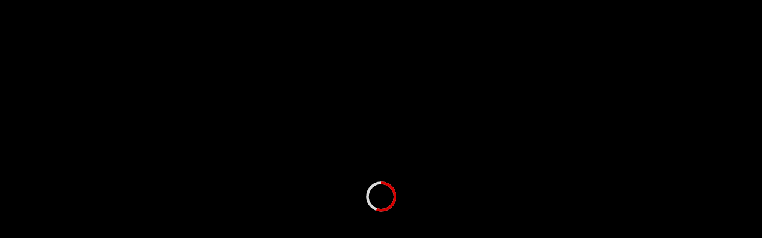

--- FILE ---
content_type: text/html; charset=UTF-8
request_url: https://poeltrappers.nl/geschiedenis/sleepwagen-historie-over-de-sport/
body_size: 10642
content:
<!doctype html>
<!--[if IE 7]><html class="ie ie8" lang="nl-NL"> <![endif]-->
<!--[if IE 8]><html class="ie ie8" lang="nl-NL"> <![endif]-->
<!--[if IE 9]><html class="ie9" lang="nl-NL"> <![endif]-->
<!--[if IE 10]><html class="ie10" lang="nl-NL"> <![endif]-->
<!--[if IE 11]><html class="ie11" lang="nl-NL"> <![endif]-->
<!--[if (gt IE 11)|!(IE)]><!--> <html lang="nl-NL"> <!--<![endif]-->


<head>

    <meta charset="UTF-8">

    <meta name="viewport" content="width=device-width, initial-scale=1.0, maximum-scale=1.0, user-scalable=0">

            <link rel="icon" type="image/png" href="https://poeltrappers.nl/wp-content/uploads/2015/05/trekkerterk-logo-small.png">
    
    <link rel="pingback" href="https://poeltrappers.nl/xmlrpc.php" />
    <link rel="profile" href="https://gmpg.org/xfn/11">

        <!--[if lt IE 9]>
        <script src="https://poeltrappers.nl/wp-content/themes/carnews/js/html5shiv-3.7.0.js"></script>
        <script src="https://poeltrappers.nl/wp-content/themes/carnews/js/respond-1.4.2.min.js"></script>
    <![endif]-->
    <meta name='robots' content='index, follow, max-image-preview:large, max-snippet:-1, max-video-preview:-1' />

	<!-- This site is optimized with the Yoast SEO plugin v26.7 - https://yoast.com/wordpress/plugins/seo/ -->
	<title>Sleepwagen historie - over de sport - Trekkertrek</title>
	<link rel="canonical" href="https://poeltrappers.nl/geschiedenis/sleepwagen-historie-over-de-sport/" />
	<meta property="og:locale" content="nl_NL" />
	<meta property="og:type" content="article" />
	<meta property="og:title" content="Sleepwagen historie - over de sport - Trekkertrek" />
	<meta property="og:url" content="https://poeltrappers.nl/geschiedenis/sleepwagen-historie-over-de-sport/" />
	<meta property="og:site_name" content="Trekkertrek" />
	<meta property="article:modified_time" content="2015-05-27T10:02:48+00:00" />
	<meta property="og:image" content="https://poeltrappers.nl/geschiedenis/sleepwagen-historie-over-de-sport" />
	<meta property="og:image:width" content="600" />
	<meta property="og:image:height" content="150" />
	<meta property="og:image:type" content="image/jpeg" />
	<meta name="twitter:card" content="summary_large_image" />
	<script type="application/ld+json" class="yoast-schema-graph">{"@context":"https://schema.org","@graph":[{"@type":"WebPage","@id":"https://poeltrappers.nl/geschiedenis/sleepwagen-historie-over-de-sport/","url":"https://poeltrappers.nl/geschiedenis/sleepwagen-historie-over-de-sport/","name":"Sleepwagen historie - over de sport - Trekkertrek","isPartOf":{"@id":"https://poeltrappers.nl/#website"},"primaryImageOfPage":{"@id":"https://poeltrappers.nl/geschiedenis/sleepwagen-historie-over-de-sport/#primaryimage"},"image":{"@id":"https://poeltrappers.nl/geschiedenis/sleepwagen-historie-over-de-sport/#primaryimage"},"thumbnailUrl":"https://poeltrappers.nl/wp-content/uploads/2015/05/Sleepwagen-historie-over-de-sport.jpg","datePublished":"2015-05-27T10:02:31+00:00","dateModified":"2015-05-27T10:02:48+00:00","breadcrumb":{"@id":"https://poeltrappers.nl/geschiedenis/sleepwagen-historie-over-de-sport/#breadcrumb"},"inLanguage":"nl-NL","potentialAction":[{"@type":"ReadAction","target":["https://poeltrappers.nl/geschiedenis/sleepwagen-historie-over-de-sport/"]}]},{"@type":"ImageObject","inLanguage":"nl-NL","@id":"https://poeltrappers.nl/geschiedenis/sleepwagen-historie-over-de-sport/#primaryimage","url":"https://poeltrappers.nl/wp-content/uploads/2015/05/Sleepwagen-historie-over-de-sport.jpg","contentUrl":"https://poeltrappers.nl/wp-content/uploads/2015/05/Sleepwagen-historie-over-de-sport.jpg","width":600,"height":150,"caption":"Sleepwagen historie - over de sport"},{"@type":"BreadcrumbList","@id":"https://poeltrappers.nl/geschiedenis/sleepwagen-historie-over-de-sport/#breadcrumb","itemListElement":[{"@type":"ListItem","position":1,"name":"Home","item":"https://poeltrappers.nl/"},{"@type":"ListItem","position":2,"name":"Geschiedenis","item":"https://poeltrappers.nl/geschiedenis/"},{"@type":"ListItem","position":3,"name":"Sleepwagen historie &#8211; over de sport"}]},{"@type":"WebSite","@id":"https://poeltrappers.nl/#website","url":"https://poeltrappers.nl/","name":"Trekkertrek","description":"Het leukste event in Zeeland!","potentialAction":[{"@type":"SearchAction","target":{"@type":"EntryPoint","urlTemplate":"https://poeltrappers.nl/?s={search_term_string}"},"query-input":{"@type":"PropertyValueSpecification","valueRequired":true,"valueName":"search_term_string"}}],"inLanguage":"nl-NL"}]}</script>
	<!-- / Yoast SEO plugin. -->


<link rel='dns-prefetch' href='//fonts.googleapis.com' />
<link rel="alternate" type="application/rss+xml" title="Trekkertrek &raquo; feed" href="https://poeltrappers.nl/feed/" />
<link rel="alternate" title="oEmbed (JSON)" type="application/json+oembed" href="https://poeltrappers.nl/wp-json/oembed/1.0/embed?url=https%3A%2F%2Fpoeltrappers.nl%2Fgeschiedenis%2Fsleepwagen-historie-over-de-sport%2F" />
<link rel="alternate" title="oEmbed (XML)" type="text/xml+oembed" href="https://poeltrappers.nl/wp-json/oembed/1.0/embed?url=https%3A%2F%2Fpoeltrappers.nl%2Fgeschiedenis%2Fsleepwagen-historie-over-de-sport%2F&#038;format=xml" />
		<style>
			.lazyload,
			.lazyloading {
				max-width: 100%;
			}
		</style>
		<style id='wp-img-auto-sizes-contain-inline-css' type='text/css'>
img:is([sizes=auto i],[sizes^="auto," i]){contain-intrinsic-size:3000px 1500px}
/*# sourceURL=wp-img-auto-sizes-contain-inline-css */
</style>
<style id='wp-emoji-styles-inline-css' type='text/css'>

	img.wp-smiley, img.emoji {
		display: inline !important;
		border: none !important;
		box-shadow: none !important;
		height: 1em !important;
		width: 1em !important;
		margin: 0 0.07em !important;
		vertical-align: -0.1em !important;
		background: none !important;
		padding: 0 !important;
	}
/*# sourceURL=wp-emoji-styles-inline-css */
</style>
<style id='wp-block-library-inline-css' type='text/css'>
:root{--wp-block-synced-color:#7a00df;--wp-block-synced-color--rgb:122,0,223;--wp-bound-block-color:var(--wp-block-synced-color);--wp-editor-canvas-background:#ddd;--wp-admin-theme-color:#007cba;--wp-admin-theme-color--rgb:0,124,186;--wp-admin-theme-color-darker-10:#006ba1;--wp-admin-theme-color-darker-10--rgb:0,107,160.5;--wp-admin-theme-color-darker-20:#005a87;--wp-admin-theme-color-darker-20--rgb:0,90,135;--wp-admin-border-width-focus:2px}@media (min-resolution:192dpi){:root{--wp-admin-border-width-focus:1.5px}}.wp-element-button{cursor:pointer}:root .has-very-light-gray-background-color{background-color:#eee}:root .has-very-dark-gray-background-color{background-color:#313131}:root .has-very-light-gray-color{color:#eee}:root .has-very-dark-gray-color{color:#313131}:root .has-vivid-green-cyan-to-vivid-cyan-blue-gradient-background{background:linear-gradient(135deg,#00d084,#0693e3)}:root .has-purple-crush-gradient-background{background:linear-gradient(135deg,#34e2e4,#4721fb 50%,#ab1dfe)}:root .has-hazy-dawn-gradient-background{background:linear-gradient(135deg,#faaca8,#dad0ec)}:root .has-subdued-olive-gradient-background{background:linear-gradient(135deg,#fafae1,#67a671)}:root .has-atomic-cream-gradient-background{background:linear-gradient(135deg,#fdd79a,#004a59)}:root .has-nightshade-gradient-background{background:linear-gradient(135deg,#330968,#31cdcf)}:root .has-midnight-gradient-background{background:linear-gradient(135deg,#020381,#2874fc)}:root{--wp--preset--font-size--normal:16px;--wp--preset--font-size--huge:42px}.has-regular-font-size{font-size:1em}.has-larger-font-size{font-size:2.625em}.has-normal-font-size{font-size:var(--wp--preset--font-size--normal)}.has-huge-font-size{font-size:var(--wp--preset--font-size--huge)}.has-text-align-center{text-align:center}.has-text-align-left{text-align:left}.has-text-align-right{text-align:right}.has-fit-text{white-space:nowrap!important}#end-resizable-editor-section{display:none}.aligncenter{clear:both}.items-justified-left{justify-content:flex-start}.items-justified-center{justify-content:center}.items-justified-right{justify-content:flex-end}.items-justified-space-between{justify-content:space-between}.screen-reader-text{border:0;clip-path:inset(50%);height:1px;margin:-1px;overflow:hidden;padding:0;position:absolute;width:1px;word-wrap:normal!important}.screen-reader-text:focus{background-color:#ddd;clip-path:none;color:#444;display:block;font-size:1em;height:auto;left:5px;line-height:normal;padding:15px 23px 14px;text-decoration:none;top:5px;width:auto;z-index:100000}html :where(.has-border-color){border-style:solid}html :where([style*=border-top-color]){border-top-style:solid}html :where([style*=border-right-color]){border-right-style:solid}html :where([style*=border-bottom-color]){border-bottom-style:solid}html :where([style*=border-left-color]){border-left-style:solid}html :where([style*=border-width]){border-style:solid}html :where([style*=border-top-width]){border-top-style:solid}html :where([style*=border-right-width]){border-right-style:solid}html :where([style*=border-bottom-width]){border-bottom-style:solid}html :where([style*=border-left-width]){border-left-style:solid}html :where(img[class*=wp-image-]){height:auto;max-width:100%}:where(figure){margin:0 0 1em}html :where(.is-position-sticky){--wp-admin--admin-bar--position-offset:var(--wp-admin--admin-bar--height,0px)}@media screen and (max-width:600px){html :where(.is-position-sticky){--wp-admin--admin-bar--position-offset:0px}}

/*# sourceURL=wp-block-library-inline-css */
</style><style id='global-styles-inline-css' type='text/css'>
:root{--wp--preset--aspect-ratio--square: 1;--wp--preset--aspect-ratio--4-3: 4/3;--wp--preset--aspect-ratio--3-4: 3/4;--wp--preset--aspect-ratio--3-2: 3/2;--wp--preset--aspect-ratio--2-3: 2/3;--wp--preset--aspect-ratio--16-9: 16/9;--wp--preset--aspect-ratio--9-16: 9/16;--wp--preset--color--black: #000000;--wp--preset--color--cyan-bluish-gray: #abb8c3;--wp--preset--color--white: #ffffff;--wp--preset--color--pale-pink: #f78da7;--wp--preset--color--vivid-red: #cf2e2e;--wp--preset--color--luminous-vivid-orange: #ff6900;--wp--preset--color--luminous-vivid-amber: #fcb900;--wp--preset--color--light-green-cyan: #7bdcb5;--wp--preset--color--vivid-green-cyan: #00d084;--wp--preset--color--pale-cyan-blue: #8ed1fc;--wp--preset--color--vivid-cyan-blue: #0693e3;--wp--preset--color--vivid-purple: #9b51e0;--wp--preset--gradient--vivid-cyan-blue-to-vivid-purple: linear-gradient(135deg,rgb(6,147,227) 0%,rgb(155,81,224) 100%);--wp--preset--gradient--light-green-cyan-to-vivid-green-cyan: linear-gradient(135deg,rgb(122,220,180) 0%,rgb(0,208,130) 100%);--wp--preset--gradient--luminous-vivid-amber-to-luminous-vivid-orange: linear-gradient(135deg,rgb(252,185,0) 0%,rgb(255,105,0) 100%);--wp--preset--gradient--luminous-vivid-orange-to-vivid-red: linear-gradient(135deg,rgb(255,105,0) 0%,rgb(207,46,46) 100%);--wp--preset--gradient--very-light-gray-to-cyan-bluish-gray: linear-gradient(135deg,rgb(238,238,238) 0%,rgb(169,184,195) 100%);--wp--preset--gradient--cool-to-warm-spectrum: linear-gradient(135deg,rgb(74,234,220) 0%,rgb(151,120,209) 20%,rgb(207,42,186) 40%,rgb(238,44,130) 60%,rgb(251,105,98) 80%,rgb(254,248,76) 100%);--wp--preset--gradient--blush-light-purple: linear-gradient(135deg,rgb(255,206,236) 0%,rgb(152,150,240) 100%);--wp--preset--gradient--blush-bordeaux: linear-gradient(135deg,rgb(254,205,165) 0%,rgb(254,45,45) 50%,rgb(107,0,62) 100%);--wp--preset--gradient--luminous-dusk: linear-gradient(135deg,rgb(255,203,112) 0%,rgb(199,81,192) 50%,rgb(65,88,208) 100%);--wp--preset--gradient--pale-ocean: linear-gradient(135deg,rgb(255,245,203) 0%,rgb(182,227,212) 50%,rgb(51,167,181) 100%);--wp--preset--gradient--electric-grass: linear-gradient(135deg,rgb(202,248,128) 0%,rgb(113,206,126) 100%);--wp--preset--gradient--midnight: linear-gradient(135deg,rgb(2,3,129) 0%,rgb(40,116,252) 100%);--wp--preset--font-size--small: 13px;--wp--preset--font-size--medium: 20px;--wp--preset--font-size--large: 36px;--wp--preset--font-size--x-large: 42px;--wp--preset--spacing--20: 0.44rem;--wp--preset--spacing--30: 0.67rem;--wp--preset--spacing--40: 1rem;--wp--preset--spacing--50: 1.5rem;--wp--preset--spacing--60: 2.25rem;--wp--preset--spacing--70: 3.38rem;--wp--preset--spacing--80: 5.06rem;--wp--preset--shadow--natural: 6px 6px 9px rgba(0, 0, 0, 0.2);--wp--preset--shadow--deep: 12px 12px 50px rgba(0, 0, 0, 0.4);--wp--preset--shadow--sharp: 6px 6px 0px rgba(0, 0, 0, 0.2);--wp--preset--shadow--outlined: 6px 6px 0px -3px rgb(255, 255, 255), 6px 6px rgb(0, 0, 0);--wp--preset--shadow--crisp: 6px 6px 0px rgb(0, 0, 0);}:where(.is-layout-flex){gap: 0.5em;}:where(.is-layout-grid){gap: 0.5em;}body .is-layout-flex{display: flex;}.is-layout-flex{flex-wrap: wrap;align-items: center;}.is-layout-flex > :is(*, div){margin: 0;}body .is-layout-grid{display: grid;}.is-layout-grid > :is(*, div){margin: 0;}:where(.wp-block-columns.is-layout-flex){gap: 2em;}:where(.wp-block-columns.is-layout-grid){gap: 2em;}:where(.wp-block-post-template.is-layout-flex){gap: 1.25em;}:where(.wp-block-post-template.is-layout-grid){gap: 1.25em;}.has-black-color{color: var(--wp--preset--color--black) !important;}.has-cyan-bluish-gray-color{color: var(--wp--preset--color--cyan-bluish-gray) !important;}.has-white-color{color: var(--wp--preset--color--white) !important;}.has-pale-pink-color{color: var(--wp--preset--color--pale-pink) !important;}.has-vivid-red-color{color: var(--wp--preset--color--vivid-red) !important;}.has-luminous-vivid-orange-color{color: var(--wp--preset--color--luminous-vivid-orange) !important;}.has-luminous-vivid-amber-color{color: var(--wp--preset--color--luminous-vivid-amber) !important;}.has-light-green-cyan-color{color: var(--wp--preset--color--light-green-cyan) !important;}.has-vivid-green-cyan-color{color: var(--wp--preset--color--vivid-green-cyan) !important;}.has-pale-cyan-blue-color{color: var(--wp--preset--color--pale-cyan-blue) !important;}.has-vivid-cyan-blue-color{color: var(--wp--preset--color--vivid-cyan-blue) !important;}.has-vivid-purple-color{color: var(--wp--preset--color--vivid-purple) !important;}.has-black-background-color{background-color: var(--wp--preset--color--black) !important;}.has-cyan-bluish-gray-background-color{background-color: var(--wp--preset--color--cyan-bluish-gray) !important;}.has-white-background-color{background-color: var(--wp--preset--color--white) !important;}.has-pale-pink-background-color{background-color: var(--wp--preset--color--pale-pink) !important;}.has-vivid-red-background-color{background-color: var(--wp--preset--color--vivid-red) !important;}.has-luminous-vivid-orange-background-color{background-color: var(--wp--preset--color--luminous-vivid-orange) !important;}.has-luminous-vivid-amber-background-color{background-color: var(--wp--preset--color--luminous-vivid-amber) !important;}.has-light-green-cyan-background-color{background-color: var(--wp--preset--color--light-green-cyan) !important;}.has-vivid-green-cyan-background-color{background-color: var(--wp--preset--color--vivid-green-cyan) !important;}.has-pale-cyan-blue-background-color{background-color: var(--wp--preset--color--pale-cyan-blue) !important;}.has-vivid-cyan-blue-background-color{background-color: var(--wp--preset--color--vivid-cyan-blue) !important;}.has-vivid-purple-background-color{background-color: var(--wp--preset--color--vivid-purple) !important;}.has-black-border-color{border-color: var(--wp--preset--color--black) !important;}.has-cyan-bluish-gray-border-color{border-color: var(--wp--preset--color--cyan-bluish-gray) !important;}.has-white-border-color{border-color: var(--wp--preset--color--white) !important;}.has-pale-pink-border-color{border-color: var(--wp--preset--color--pale-pink) !important;}.has-vivid-red-border-color{border-color: var(--wp--preset--color--vivid-red) !important;}.has-luminous-vivid-orange-border-color{border-color: var(--wp--preset--color--luminous-vivid-orange) !important;}.has-luminous-vivid-amber-border-color{border-color: var(--wp--preset--color--luminous-vivid-amber) !important;}.has-light-green-cyan-border-color{border-color: var(--wp--preset--color--light-green-cyan) !important;}.has-vivid-green-cyan-border-color{border-color: var(--wp--preset--color--vivid-green-cyan) !important;}.has-pale-cyan-blue-border-color{border-color: var(--wp--preset--color--pale-cyan-blue) !important;}.has-vivid-cyan-blue-border-color{border-color: var(--wp--preset--color--vivid-cyan-blue) !important;}.has-vivid-purple-border-color{border-color: var(--wp--preset--color--vivid-purple) !important;}.has-vivid-cyan-blue-to-vivid-purple-gradient-background{background: var(--wp--preset--gradient--vivid-cyan-blue-to-vivid-purple) !important;}.has-light-green-cyan-to-vivid-green-cyan-gradient-background{background: var(--wp--preset--gradient--light-green-cyan-to-vivid-green-cyan) !important;}.has-luminous-vivid-amber-to-luminous-vivid-orange-gradient-background{background: var(--wp--preset--gradient--luminous-vivid-amber-to-luminous-vivid-orange) !important;}.has-luminous-vivid-orange-to-vivid-red-gradient-background{background: var(--wp--preset--gradient--luminous-vivid-orange-to-vivid-red) !important;}.has-very-light-gray-to-cyan-bluish-gray-gradient-background{background: var(--wp--preset--gradient--very-light-gray-to-cyan-bluish-gray) !important;}.has-cool-to-warm-spectrum-gradient-background{background: var(--wp--preset--gradient--cool-to-warm-spectrum) !important;}.has-blush-light-purple-gradient-background{background: var(--wp--preset--gradient--blush-light-purple) !important;}.has-blush-bordeaux-gradient-background{background: var(--wp--preset--gradient--blush-bordeaux) !important;}.has-luminous-dusk-gradient-background{background: var(--wp--preset--gradient--luminous-dusk) !important;}.has-pale-ocean-gradient-background{background: var(--wp--preset--gradient--pale-ocean) !important;}.has-electric-grass-gradient-background{background: var(--wp--preset--gradient--electric-grass) !important;}.has-midnight-gradient-background{background: var(--wp--preset--gradient--midnight) !important;}.has-small-font-size{font-size: var(--wp--preset--font-size--small) !important;}.has-medium-font-size{font-size: var(--wp--preset--font-size--medium) !important;}.has-large-font-size{font-size: var(--wp--preset--font-size--large) !important;}.has-x-large-font-size{font-size: var(--wp--preset--font-size--x-large) !important;}
/*# sourceURL=global-styles-inline-css */
</style>

<style id='classic-theme-styles-inline-css' type='text/css'>
/*! This file is auto-generated */
.wp-block-button__link{color:#fff;background-color:#32373c;border-radius:9999px;box-shadow:none;text-decoration:none;padding:calc(.667em + 2px) calc(1.333em + 2px);font-size:1.125em}.wp-block-file__button{background:#32373c;color:#fff;text-decoration:none}
/*# sourceURL=/wp-includes/css/classic-themes.min.css */
</style>
<link rel='stylesheet' id='wp-polls-css' href='https://poeltrappers.nl/wp-content/plugins/wp-polls/polls-css.css?ver=2.77.3' type='text/css' media='all' />
<style id='wp-polls-inline-css' type='text/css'>
.wp-polls .pollbar {
	margin: 1px;
	font-size: 6px;
	line-height: 8px;
	height: 8px;
	background-image: url('https://poeltrappers.nl/wp-content/plugins/wp-polls/images/default/pollbg.gif');
	border: 1px solid #c8c8c8;
}

/*# sourceURL=wp-polls-inline-css */
</style>
<link rel='stylesheet' id='wp-screens-css' href='https://poeltrappers.nl/wp-content/plugins/wpscreens/public/css/wp-screens-public.css?ver=1.0.0' type='text/css' media='all' />
<link rel='stylesheet' id='owl-carousel-min-css' href='https://poeltrappers.nl/wp-content/plugins/wpscreens/public/css/owl.carousel.min.css?ver=1.0.0' type='text/css' media='all' />
<link rel='stylesheet' id='wp-screens_split-css' href='https://poeltrappers.nl/wp-content/plugins/wpscreens/public/css/wp-split-screens-public.css?ver=1.0.0' type='text/css' media='all' />
<link rel='stylesheet' id='mc4wp-form-basic-css' href='https://poeltrappers.nl/wp-content/plugins/mailchimp-for-wp/assets/css/form-basic.css?ver=4.10.9' type='text/css' media='all' />
<link rel='stylesheet' id='pixar-roboto-css' href='https://fonts.googleapis.com/css?family=Roboto%3A400%2C400italic%2C500%2C500italic%2C700%2C700italic&#038;subset=latin%2Ccyrillic-ext%2Cgreek-ext%2Cgreek%2Clatin-ext%2Ccyrillic&#038;ver=cca111b363cf84fd9ad62bf7cb99be4b' type='text/css' media='all' />
<link rel='stylesheet' id='pixar-ajallaone-css' href='https://poeltrappers.nl/wp-content/themes/carnews/fonts/font-ajallaone.css?ver=cca111b363cf84fd9ad62bf7cb99be4b' type='text/css' media='all' />
<link rel='stylesheet' id='pixar-awesome-css' href='https://poeltrappers.nl/wp-content/themes/carnews/fonts/font-awesome.min.css?ver=cca111b363cf84fd9ad62bf7cb99be4b' type='text/css' media='all' />
<link rel='stylesheet' id='pixar-main-css' href='https://poeltrappers.nl/wp-content/themes/carnews/style.css?ver=cca111b363cf84fd9ad62bf7cb99be4b' type='text/css' media='all' />
<link rel='stylesheet' id='pixar-bootstrap-css' href='https://poeltrappers.nl/wp-content/themes/carnews/css/bootstrap-3.1.1.min.css?ver=cca111b363cf84fd9ad62bf7cb99be4b' type='text/css' media='all' />
<link rel='stylesheet' id='pixar-custom-css' href='https://poeltrappers.nl/wp-content/themes/carnews/css/custom.css?ver=cca111b363cf84fd9ad62bf7cb99be4b' type='text/css' media='all' />
<link rel='stylesheet' id='pixar-inner-css' href='https://poeltrappers.nl/wp-content/themes/carnews/css/inner.css?ver=cca111b363cf84fd9ad62bf7cb99be4b' type='text/css' media='all' />
<link rel='stylesheet' id='pixar-home-css' href='https://poeltrappers.nl/wp-content/themes/carnews/css/home.css?ver=cca111b363cf84fd9ad62bf7cb99be4b' type='text/css' media='all' />
<link rel='stylesheet' id='pixar-shop-css' href='https://poeltrappers.nl/wp-content/themes/carnews/css/shop.css?ver=cca111b363cf84fd9ad62bf7cb99be4b' type='text/css' media='all' />
<link rel='stylesheet' id='pixar-responsive-css' href='https://poeltrappers.nl/wp-content/themes/carnews/css/responsive.css?ver=cca111b363cf84fd9ad62bf7cb99be4b' type='text/css' media='all' />
<link rel='stylesheet' id='pixar-loader-css' href='https://poeltrappers.nl/wp-content/themes/carnews/css/loader.css?ver=cca111b363cf84fd9ad62bf7cb99be4b' type='text/css' media='all' />
<link rel='stylesheet' id='pixar-color-css' href='https://poeltrappers.nl/wp-content/themes/carnews/css/color.css?ver=cca111b363cf84fd9ad62bf7cb99be4b' type='text/css' media='all' />
<link rel='stylesheet' id='pixar-smartmenu-css' href='https://poeltrappers.nl/wp-content/themes/carnews/css/smart-menu.css?ver=cca111b363cf84fd9ad62bf7cb99be4b' type='text/css' media='all' />
<link rel='stylesheet' id='pixar-animate-css' href='https://poeltrappers.nl/wp-content/themes/carnews/css/animate.css?ver=cca111b363cf84fd9ad62bf7cb99be4b' type='text/css' media='all' />
<link rel='stylesheet' id='pixar-debugging-css' href='https://poeltrappers.nl/wp-content/themes/carnews/css/debugging.css?ver=cca111b363cf84fd9ad62bf7cb99be4b' type='text/css' media='all' />
<link rel='stylesheet' id='pixar-selectbox-css' href='https://poeltrappers.nl/wp-content/themes/carnews/css/jquery.selectbox.css?ver=cca111b363cf84fd9ad62bf7cb99be4b' type='text/css' media='all' />
<link rel='stylesheet' id='pixar-camslider-css' href='https://poeltrappers.nl/wp-content/themes/carnews/css/camera-slider-1.3.4.min.css?ver=cca111b363cf84fd9ad62bf7cb99be4b' type='text/css' media='all' />
<link rel='stylesheet' id='pixar-fancybox-css' href='https://poeltrappers.nl/wp-content/themes/carnews/css/fancybox-1.3.4.min.css?ver=cca111b363cf84fd9ad62bf7cb99be4b' type='text/css' media='all' />
<link rel='stylesheet' id='pixar-photoswipe-css' href='https://poeltrappers.nl/wp-content/themes/carnews/css/photoswipe-3.0.5.min.css?ver=cca111b363cf84fd9ad62bf7cb99be4b' type='text/css' media='all' />
<link rel='stylesheet' id='pixar-hoveranim-css' href='https://poeltrappers.nl/wp-content/themes/carnews/css/hover-animations-1.0.min.css?ver=cca111b363cf84fd9ad62bf7cb99be4b' type='text/css' media='all' />
<link rel='stylesheet' id='pixar-animations-css' href='https://poeltrappers.nl/wp-content/themes/carnews/css/animations.css?ver=cca111b363cf84fd9ad62bf7cb99be4b' type='text/css' media='all' />
<link rel='stylesheet' id='pixar-validation-css' href='https://poeltrappers.nl/wp-content/themes/carnews/css/validation-2.2.min.css?ver=cca111b363cf84fd9ad62bf7cb99be4b' type='text/css' media='all' />
<link rel='stylesheet' id='pixar-bxslider-css' href='https://poeltrappers.nl/wp-content/themes/carnews/css/jquery.bxslider.css?ver=cca111b363cf84fd9ad62bf7cb99be4b' type='text/css' media='all' />
<link rel='stylesheet' id='pixar-nouislider-css' href='https://poeltrappers.nl/wp-content/themes/carnews/css/jquery.nouislider.css?ver=cca111b363cf84fd9ad62bf7cb99be4b' type='text/css' media='all' />
<link rel='stylesheet' id='pixar-flexslider-css' href='https://poeltrappers.nl/wp-content/themes/carnews/css/flexslider.css?ver=cca111b363cf84fd9ad62bf7cb99be4b' type='text/css' media='all' />
<link rel='stylesheet' id='pixar-woocommerce-css' href='https://poeltrappers.nl/wp-content/themes/carnews/woocommerce/woocommerce.css?ver=cca111b363cf84fd9ad62bf7cb99be4b' type='text/css' media='all' />
<style id='pixar-woocommerce-inline-css' type='text/css'>
.ip-header .ip-loader svg path.ip-loader-circle {
                -webkit-transition: stroke-dashoffset 0.2s;
                transition: stroke-dashoffset 0.2s;
                stroke: #d90000;
            }
            html hr, .widget_calendar caption, .arrow-link .icon-transform, .carousel-item-content .carousel-title, .post-list-mini li:hover, .camera_prev:hover span, .camera_next:hover span, .camera_commands:hover div, .widget-search button:hover, #toTop, .cd-nav-trigger, .cd-nav-trigger, .nav-tabs>li:hover, .nav-tabs>li.active, .category-list li .posts-count, .tag-cloud li:hover, .comments-header, .btn, .social-team li:hover, .bx-wrapper .bx-controls-direction a:hover, #logo-bottom .bglogo1, .foot-top-line, .foot-bot-line, .price-box, .btn-set-middle a, html .btn-black:hover, html .catalog-product-list .btn-black:hover, .product-tab .nav-tabs:after, .widget-sub-title, .noUi-handle, .carousel-3 .bx-controls-direction, .carousel-3 .bx-wrapper .bx-controls-direction a, .title-line:after, .prefooter-container .entry-comments, .pagination ul > li.active, .pagination ul > li:hover, #find-car .btn.btn-main i, .carousel-reviews .bx-controls-direction, html .carousel-reviews .bx-wrapper .bx-controls-direction a, html .roundedOne label:after, .poll-car-content .btn.btn-main i, .video-section .carousel-title .transform-please-2, .form-contact .btn.btn-main i, #cd-nav li a:hover, html .panel-danger > .panel-heading, .btn-icon i {
                background-color: #d90000;
            }
            .wp-polls .pollbar, .mc4wp-form input[type=submit], .wp-polls-form .Buttons {
                background: #d90000 !important;
            }
            .arrow-link:hover .icon-transform i, .box-transform i, .widget-title, .widget-title a, .list-group-item .price, .seller a, .featured-content i, .page-title h3 {
                color: #d90000;
            }
            .themecolor1, #main-nav li.active, #main-nav li.current-menu-item, #main-nav li.current-menu-parent, #main-nav li:hover, .navbar-top .navbar-nav:after, .navbar-top .navbar-nav li:hover, .bglogo4, .bglogo3 .bglogo2, .bglogo1, .navbar-top .current, .navbar-top .current-menu-item, .box-more-info .transform-revers:hover, .comment .comment-reply:hover {
                background-color: rgba(217, 0, 0, 0.87);
            }
            .carousel-title {
                border-bottom: 6px solid #d90000;
            }
            html blockquote {
                border-left-color: #d90000;
            }
            html .btn-black {
                background: #000;
            }
            .tab-content>.tab-pane {
                background: #f9f9f9;
            }
/*# sourceURL=pixar-woocommerce-inline-css */
</style>
<link rel='stylesheet' id='genericons-css' href='https://poeltrappers.nl/wp-content/themes/carnews/inc/icons-picker/genericons.css?ver=cca111b363cf84fd9ad62bf7cb99be4b' type='text/css' media='all' />
<link rel='stylesheet' id='font-awesome-css' href='https://poeltrappers.nl/wp-content/themes/carnews/inc/icons-picker/font-awesome.min.css?ver=cca111b363cf84fd9ad62bf7cb99be4b' type='text/css' media='all' />
<link rel='stylesheet' id='dashicons-css' href='https://poeltrappers.nl/wp-includes/css/dashicons.min.css?ver=cca111b363cf84fd9ad62bf7cb99be4b' type='text/css' media='all' />
<script type="text/javascript" src="https://poeltrappers.nl/wp-content/plugins/enable-jquery-migrate-helper/js/jquery/jquery-1.12.4-wp.js?ver=1.12.4-wp" id="jquery-core-js"></script>
<script type="text/javascript" src="https://poeltrappers.nl/wp-content/plugins/enable-jquery-migrate-helper/js/jquery-migrate/jquery-migrate-1.4.1-wp.js?ver=1.4.1-wp" id="jquery-migrate-js"></script>
<script type="text/javascript" src="https://poeltrappers.nl/wp-content/plugins/wpscreens/public/js/wp-screens-public.js?ver=1.0.0" id="wp-screens-js"></script>
<script type="text/javascript" src="https://poeltrappers.nl/wp-content/plugins/wpscreens/public/js/owl.carousel.min.js?ver=1.0.0" id="owl-carousel-min-js"></script>
<script type="text/javascript" src="https://poeltrappers.nl/wp-content/plugins/wpscreens/public/js/wp-split-screens-public.js?ver=1.0.0" id="wp-screens_split-js"></script>
<script type="text/javascript" id="ai-js-js-extra">
/* <![CDATA[ */
var MyAjax = {"ajaxurl":"https://poeltrappers.nl/wp-admin/admin-ajax.php","security":"29dfc8f873"};
//# sourceURL=ai-js-js-extra
/* ]]> */
</script>
<script type="text/javascript" src="https://poeltrappers.nl/wp-content/plugins/advanced-iframe/js/ai.min.js?ver=942865" id="ai-js-js"></script>
<link rel="https://api.w.org/" href="https://poeltrappers.nl/wp-json/" /><link rel="alternate" title="JSON" type="application/json" href="https://poeltrappers.nl/wp-json/wp/v2/media/478" /><link rel="EditURI" type="application/rsd+xml" title="RSD" href="https://poeltrappers.nl/xmlrpc.php?rsd" />
		<script>
			document.documentElement.className = document.documentElement.className.replace('no-js', 'js');
		</script>
				<style>
			.no-js img.lazyload {
				display: none;
			}

			figure.wp-block-image img.lazyloading {
				min-width: 150px;
			}

			.lazyload,
			.lazyloading {
				--smush-placeholder-width: 100px;
				--smush-placeholder-aspect-ratio: 1/1;
				width: var(--smush-image-width, var(--smush-placeholder-width)) !important;
				aspect-ratio: var(--smush-image-aspect-ratio, var(--smush-placeholder-aspect-ratio)) !important;
			}

						.lazyload, .lazyloading {
				opacity: 0;
			}

			.lazyloaded {
				opacity: 1;
				transition: opacity 400ms;
				transition-delay: 0ms;
			}

					</style>
		<style id="sccss">a {
	color: #000000;
}

a:hover {
	text-decoration: none;
}

td {
	padding: 3px;
}

tr:nth-child(odd) {
	background: #e7e7e7;
}

tr:nth-child(even) {
	background: #ffffff;
}

th {
	text-align: left; 
	padding: 3px;
	padding-right: 10px;
	background-color: #cccccc;
	font-weight: bold;
  	color: #8d8d8d;
}

h2 {
	font-size: 20px;
	margin-left: 10px;
}

.pos {
	text-align: center;
	width: 30px;
  	margin-left:400px;
}

.rijder {
	width: 300px;
}

.afstand {
	text-align: right;
	width: 100px;
  	color: black;
  	padding-right: 20px;
}

tr:odd {
	background-color: gray;
}

.form {
	width: 200px;
  	margin-left: 400px;
  	float: left;

}

.form-item {
	float: left;
	width: 420px;
	margin: 3px 0;
}

.label {
	width: 250px;
	color: black;
  	font-size: 14px;
 	margin-left: auto;
	margin-right: auto;
}

.field {
	width: 250px;
	float: left;
  	margin-left: 10px;
}

.field input {
	width: 240px;
}

.straatnaam {
	width: 180px !important;
}

.huisnummer {
    width: 50px !important;
  	margin-left: 10px;
}

.postcode {
	width: 80px !important;
}

.woonplaats {
	margin-left: 10px;
    width: 150px !important;
}

.klasse {
	width: 240px;
}

input {
	border: 1px solid #000000;
}

input[type="submit"] {
	width: 198px;
  	color: black;
}

.form-error {
	width: 100%;
	float: left;
	margin: 10px 0;
	color: red;
	font-weight: bold;
}
.rijdersuitslag {
  	margin-left: 400px;
}</style>
</head>

<body data-rsssl=1 class="attachment wp-singular attachment-template-default attachmentid-478 attachment-jpeg wp-theme-carnews noIE inner-page">


        <!-- Loader -->
    <div id="ip-container" class="ip-container">
        <header class="ip-header">
            <div class="ip-loader">
                <svg class="ip-inner" width="60px" height="60px" viewBox="0 0 80 80">
                    <path class="ip-loader-circlebg" d="M40,10C57.351,10,71,23.649,71,40.5S57.351,71,40.5,71 S10,57.351,10,40.5S23.649,10,39.3,10z"/>
                    <path id="ip-loader-circle" class="ip-loader-circle" d="M40,10C57.351,10,71,23.649,71,40.5S57.351,71,40.5,71 S10,57.351,10,40.5S23.649,10,40.5,10z"/>
                </svg>
            </div>
        </header>
    </div>
    

    


	<style>
		.inner-page #main-header, .blog #main-header
		{
			background-image: url(https://poeltrappers.nl/wp-content/themes/carnews/img/placeholder-full.jpg);
			background-position: center center;
		}
    </style>

<div id="cd-nav">
	<a href="#0" class="cd-nav-trigger">Menu<span></span></a>
	<nav id="cd-main-nav">
		<div class="menu-main-container"><ul id="menu-main" class="has-transition"><li id="menu-item-431" class="menu-item menu-item-type-post_type menu-item-object-page menu-item-home menu-item-431"><a href="https://poeltrappers.nl/">Home</a></li>
<li id="menu-item-399" class="menu-item menu-item-type-post_type menu-item-object-page menu-item-399"><a href="https://poeltrappers.nl/bezoekers/">Bezoekers</a></li>
<li id="menu-item-428" class="menu-item menu-item-type-post_type menu-item-object-page menu-item-428"><a href="https://poeltrappers.nl/deelnemers-2/">Deelnemers</a></li>
<li id="menu-item-3473" class="menu-item menu-item-type-custom menu-item-object-custom menu-item-3473"><a target="_blank" href="https://poeltrappers.nl/livestream-wedstrijd/">Livestream</a></li>
<li id="menu-item-621" class="menu-item menu-item-type-post_type menu-item-object-page menu-item-621"><a href="https://poeltrappers.nl/fotos/">Foto’s</a></li>
<li id="menu-item-3804" class="menu-item menu-item-type-custom menu-item-object-custom menu-item-3804"><a target="_blank" href="https://www.tractorpulling.app/wedstrijd/uitslagen/205/">Uitslagen</a></li>
<li id="menu-item-422" class="menu-item menu-item-type-post_type menu-item-object-page menu-item-422"><a href="https://poeltrappers.nl/over-ons/">Over ons</a></li>
</ul></div>	</nav>
</div>

<!-- HEADER -->
<header id="main-header">

    <div class="container ">
        <div class="row">

            <div class="col-md-3 spacer"></div>

            <div class="col-md-6">
                <div class="navbar navbar-default navbar-top ">
                    <div class="navbar-collapse">
                        <div class="menu-extra-container"><ul id="menu-extra" class="nav navbar-nav nav-justified"><li id="menu-item-1588" class="menu-item menu-item-type-post_type menu-item-object-page menu-item-home menu-item-1588"><a href="https://poeltrappers.nl/">Home</a></li>
<li id="menu-item-463" class="menu-item menu-item-type-post_type menu-item-object-page menu-item-463"><a href="https://poeltrappers.nl/bezoekers/">Bezoekers</a></li>
<li id="menu-item-549" class="menu-item menu-item-type-post_type menu-item-object-page menu-item-549"><a href="https://poeltrappers.nl/route/">Route</a></li>
</ul></div>                    </div>
                </div>
            </div>

            <div class="col-md-4">
                                    <div id="logo" >
                        <span class="bglogo1 transform-please-2">
                            <a href="https://poeltrappers.nl">
                                <img data-src="https://poeltrappers.nl/wp-content/uploads/2015/05/trekkerterk-logo-small.png" alt="Trekkertrek" src="[data-uri]" class="lazyload" style="--smush-placeholder-width: 250px; --smush-placeholder-aspect-ratio: 250/171;" />
                            </a>
                        </span>
                        <span class="bglogo2 transform-please-2"></span>
                        <span class="bglogo3 transform-please-2"></span>
                        <span class="bglogo4 transform-please-2"></span>
                    </div>
                            </div>

        </div>
    </div>

    <div class="container">

        <nav id="main-nav" >
            <div class="row">
                <div class="col-md-12">
                    <div class="navbar navbar-default" role="navigation">

                        <div class="navbar-header"></div>

                        <div class="navbar-collapse collapse">

                            <div class="menu-main-container"><ul id="menu-main-1" class="nav navbar-nav nav-justified"><li id="menu-item-431" class="menu-item menu-item-type-post_type menu-item-object-page menu-item-home"><a href="https://poeltrappers.nl/"><span>Home</span><small></small></a></li>
<li id="menu-item-399" class="menu-item menu-item-type-post_type menu-item-object-page menu-item-has-children"><a href="https://poeltrappers.nl/bezoekers/"><span>Bezoekers</span><small></small></a>
<ul class="sub-menu">
	<li id="menu-item-3181" class="menu-item menu-item-type-custom menu-item-object-custom"><a target="_blank" href="https://tickets.tractorpulling.app/e/70/trekkertrek-s-heer-abtskerke-2025"><span>Tickets</span><small></small></a></li>
	<li id="menu-item-420" class="menu-item menu-item-type-post_type menu-item-object-page"><a href="https://poeltrappers.nl/info/"><span>Info</span><small></small></a></li>
	<li id="menu-item-405" class="menu-item menu-item-type-post_type menu-item-object-page"><a href="https://poeltrappers.nl/route/"><span>Route</span><small></small></a></li>
</ul>
</li>
<li id="menu-item-428" class="menu-item menu-item-type-post_type menu-item-object-page menu-item-has-children"><a href="https://poeltrappers.nl/deelnemers-2/"><span>Deelnemers</span><small></small></a>
<ul class="sub-menu">
	<li id="menu-item-3794" class="menu-item menu-item-type-custom menu-item-object-custom"><a href="https://www.tractorpulling.app/wedstrijd/deelnemers/205/"><span>Deelnemerslijst 2025</span><small></small></a></li>
	<li id="menu-item-404" class="menu-item menu-item-type-post_type menu-item-object-page"><a href="https://poeltrappers.nl/reglement-voorwaarden/"><span>Reglement &#038; Voorwaarden</span><small></small></a></li>
</ul>
</li>
<li id="menu-item-3473" class="menu-item menu-item-type-custom menu-item-object-custom"><a target="_blank" href="https://poeltrappers.nl/livestream-wedstrijd/"><span>Livestream</span><small></small></a></li>
<li id="menu-item-621" class="menu-item menu-item-type-post_type menu-item-object-page"><a href="https://poeltrappers.nl/fotos/"><span>Foto’s</span><small></small></a></li>
<li id="menu-item-3804" class="menu-item menu-item-type-custom menu-item-object-custom menu-item-has-children"><a target="_blank" href="https://www.tractorpulling.app/wedstrijd/uitslagen/205/"><span>Uitslagen</span><small></small></a>
<ul class="sub-menu">
	<li id="menu-item-3201" class="menu-item menu-item-type-custom menu-item-object-custom"><a target="_blank" href="https://www.tractorpulling.app/wedstrijd/uitslagen/59/"><span>Uitslagen 2023</span><small></small></a></li>
	<li id="menu-item-3472" class="menu-item menu-item-type-custom menu-item-object-custom"><a href="https://www.tractorpulling.app/wedstrijd/uitslagen/127/"><span>Uitslagen 2024</span><small></small></a></li>
	<li id="menu-item-3803" class="menu-item menu-item-type-custom menu-item-object-custom"><a href="https://www.tractorpulling.app/wedstrijd/uitslagen/205/"><span>Uitslagen 2025</span><small></small></a></li>
</ul>
</li>
<li id="menu-item-422" class="menu-item menu-item-type-post_type menu-item-object-page menu-item-has-children"><a href="https://poeltrappers.nl/over-ons/"><span>Over ons</span><small></small></a>
<ul class="sub-menu">
	<li id="menu-item-476" class="menu-item menu-item-type-post_type menu-item-object-page"><a href="https://poeltrappers.nl/geschiedenis/"><span>Geschiedenis</span><small></small></a></li>
	<li id="menu-item-400" class="menu-item menu-item-type-post_type menu-item-object-page"><a href="https://poeltrappers.nl/contact/"><span>Contact</span><small></small></a></li>
</ul>
</li>
</ul></div>
                        </div>

                        
                            <div class="mini-search-top">
                                <form class="form-mini-search" role="search" method="get" id="searchform" action="https://poeltrappers.nl">
                                    <input type="text" value="" name="s" id="s" placeholder="Search...">
                                    <button type="submit" class="arrow-link submit-link">
                                        <span class="icon-transform transform-please"><i class="fa fa-search"></i></span>
                                    </button>
                                </form>
                            </div>

                        
                    </div>
                </div>
            </div>
        </nav>

        
                    <div class="bread-wrap">
                <ol class="breadcrumb"><li><a href="https://poeltrappers.nl/">Home</a></li><li><a href="https://poeltrappers.nl/geschiedenis/">Geschiedenis</a></li><li class="active">Sleepwagen historie &#8211; over de sport</li></ol>            </div>
        
    </div>

</header>
    


    <main id="main" class="section">
        <div class="container">
            <div class="row">

                
<article id="post-478">

    <div class="page-title col-xs-12 col-sm-12 col-md-12 col-lg-12">
        <h3>Sleepwagen historie &#8211; over de sport</h3>
        <div class="line transform-please-2"></div>
    </div>

    
        <div class="col-xs-12 col-sm-12 col-md-12">

    
        <section class="main-content" role="main">

            <p class="attachment"><a href='https://poeltrappers.nl/wp-content/uploads/2015/05/Sleepwagen-historie-over-de-sport.jpg'><img decoding="async" width="300" height="75" data-src="https://poeltrappers.nl/wp-content/uploads/2015/05/Sleepwagen-historie-over-de-sport-300x75.jpg" class="attachment-medium size-medium lazyload" alt="Sleepwagen historie - over de sport" data-srcset="https://poeltrappers.nl/wp-content/uploads/2015/05/Sleepwagen-historie-over-de-sport-300x75.jpg 300w, https://poeltrappers.nl/wp-content/uploads/2015/05/Sleepwagen-historie-over-de-sport.jpg 600w" data-sizes="(max-width: 300px) 100vw, 300px" src="[data-uri]" style="--smush-placeholder-width: 300px; --smush-placeholder-aspect-ratio: 300/75;" /></a></p>

        </section>

    </div>

</article>
            </div>
        </div>
    </main>



    <!-- PRE FOOTER -->
    <section class="prefooter">
        <div class="container prefooter-container">

                        <div id="logo-bottom" class="animated" data-animation="bounceInLeft">
                <span class="bglogo1 transform-please-2">
                    <a href="https://poeltrappers.nl">
                        <img data-src="https://poeltrappers.nl/wp-content/uploads/2015/05/trekkerterk-logo-small.png" alt="Trekkertrek" src="[data-uri]" class="lazyload" style="--smush-placeholder-width: 250px; --smush-placeholder-aspect-ratio: 250/171;">
                    </a>
                </span>
            </div>
            
            <div class="title-line"></div>

            <div class="row">

                
                
            </div>

        </div>
    </section>
    <!-- END -->


    <!-- FOOTER -->
    <div class="footer-block">

        <div class="container">
            <div class="row">
                <div class="foot-top-line"></div>
                <div class="foot-bot-line"></div>
                <a class="scroll-top" href="#"><i class="fa fa-angle-up"></i></a>
            </div>
        </div>

        <div class="container fot-container">
            <div class="row">
                <div class="menu-extra-container"><ul id="menu-extra-1" class="nav-footer"><li class="menu-item menu-item-type-post_type menu-item-object-page menu-item-home menu-item-1588"><a href="https://poeltrappers.nl/">Home</a></li>
<li class="menu-item menu-item-type-post_type menu-item-object-page menu-item-463"><a href="https://poeltrappers.nl/bezoekers/">Bezoekers</a></li>
<li class="menu-item menu-item-type-post_type menu-item-object-page menu-item-549"><a href="https://poeltrappers.nl/route/">Route</a></li>
</ul></div>            </div>
        </div>

                <div class="container">
            <div class="row text-center copyright-info">
                <p>© 2015 - 2025 Alle rechten voorbehouden. Onderhoud en beheer door <a href="https://zeelandweb.site">Zeelandweb.site</a></p>
            </div>
        </div>
        
    </div>
    <!-- END -->


    <!-- ABSOLUTE FOOTER -->
    <div class="copyright-block">
        <div class="container">
            <div class="row">
                <div class="col-md-12 col-sm-12 col-xs-12 left">
                    <ul class="unstyled clearfix social-team">
                                                    <li><a href="https://www.facebook.com/poeltrappers" target="_blank"><i class="fa fa-facebook"></i></a></li>
                                                                                                                                            </ul>
                </div>
            </div>
        </div>
    </div>
    <!-- END -->

    <script type="speculationrules">
{"prefetch":[{"source":"document","where":{"and":[{"href_matches":"/*"},{"not":{"href_matches":["/wp-*.php","/wp-admin/*","/wp-content/uploads/*","/wp-content/*","/wp-content/plugins/*","/wp-content/themes/carnews/*","/*\\?(.+)"]}},{"not":{"selector_matches":"a[rel~=\"nofollow\"]"}},{"not":{"selector_matches":".no-prefetch, .no-prefetch a"}}]},"eagerness":"conservative"}]}
</script>
<script type="text/javascript" id="wp-polls-js-extra">
/* <![CDATA[ */
var pollsL10n = {"ajax_url":"https://poeltrappers.nl/wp-admin/admin-ajax.php","text_wait":"Je deelname wordt nog behandeld. Een moment geduld...","text_valid":"Maak een geldige keuze","text_multiple":"Maximaal mogelijk aantal antwoorden:","show_loading":"1","show_fading":"1"};
//# sourceURL=wp-polls-js-extra
/* ]]> */
</script>
<script type="text/javascript" src="https://poeltrappers.nl/wp-content/plugins/wp-polls/polls-js.js?ver=2.77.3" id="wp-polls-js"></script>
<script type="text/javascript" src="https://poeltrappers.nl/wp-content/themes/carnews/js/bootstrap-3.1.1.min.js?ver=null" id="bootstrap-js"></script>
<script type="text/javascript" src="https://poeltrappers.nl/wp-content/themes/carnews/js/modernizr.custom.js?ver=null" id="modernizr-js"></script>
<script type="text/javascript" src="https://poeltrappers.nl/wp-content/themes/carnews/js/classie.js?ver=null" id="classie-js"></script>
<script type="text/javascript" src="https://poeltrappers.nl/wp-content/themes/carnews/js/pathLoader.js?ver=null" id="pathLoader-js"></script>
<script type="text/javascript" src="https://poeltrappers.nl/wp-content/themes/carnews/js/waypoints.min.js?ver=null" id="waypoints-js"></script>
<script type="text/javascript" src="https://poeltrappers.nl/wp-content/themes/carnews/js/loader.js?ver=null" id="loader-js"></script>
<script type="text/javascript" src="https://poeltrappers.nl/wp-content/themes/carnews/js/jflickrfeed.min.js?ver=null" id="jflickerfeed-js"></script>
<script type="text/javascript" src="https://poeltrappers.nl/wp-content/themes/carnews/js/jquery.selectbox-0.2.js?ver=null" id="selectbox-js"></script>
<script type="text/javascript" src="https://poeltrappers.nl/wp-content/themes/carnews/js/backstretch-2.0.4.min.js?ver=null" id="backstretch-js"></script>
<script type="text/javascript" src="https://poeltrappers.nl/wp-content/themes/carnews/js/camera-slider-1.3.4.min.js?ver=null" id="camera-slider-js"></script>
<script type="text/javascript" src="https://poeltrappers.nl/wp-content/themes/carnews/js/easing-1.3.min.js?ver=null" id="easing-js"></script>
<script type="text/javascript" src="https://poeltrappers.nl/wp-content/themes/carnews/js/fancybox-1.3.4.pack.js?ver=null" id="fancybox-js"></script>
<script type="text/javascript" src="https://poeltrappers.nl/wp-content/themes/carnews/js/klass-1.0.min.js?ver=null" id="klass-js"></script>
<script type="text/javascript" src="https://poeltrappers.nl/wp-content/themes/carnews/js/photoswipe-3.0.5.min.js?ver=null" id="photoswipe-js"></script>
<script type="text/javascript" src="https://poeltrappers.nl/wp-content/themes/carnews/js/transform2d.min.js?ver=null" id="transform2d-js"></script>
<script type="text/javascript" src="https://poeltrappers.nl/wp-content/themes/carnews/js/smart-menu.js?ver=null" id="smart-menu-js"></script>
<script type="text/javascript" src="https://poeltrappers.nl/wp-content/themes/carnews/js/cssua.min.js?ver=null" id="cssua-js"></script>
<script type="text/javascript" src="https://poeltrappers.nl/wp-content/themes/carnews/js/jquery.bxslider.min.js?ver=null" id="bxslider-js"></script>
<script type="text/javascript" src="https://poeltrappers.nl/wp-content/themes/carnews/js/jquery.nouislider.min.js?ver=null" id="nouislider-js"></script>
<script type="text/javascript" src="https://poeltrappers.nl/wp-content/themes/carnews/js/jquery.flexslider-min.js?ver=null" id="flexslider-js"></script>
<script type="text/javascript" src="https://poeltrappers.nl/wp-content/themes/carnews/js/jquery.easy-ticker.min.js?ver=1.0" id="easyticker-js"></script>
<script type="text/javascript" src="https://poeltrappers.nl/wp-content/themes/carnews/js/jquery.form.min.js?ver=1.0" id="jqform-js"></script>
<script type="text/javascript" src="https://poeltrappers.nl/wp-content/themes/carnews/js/custom.js?ver=null" id="custom-js"></script>
<script type="text/javascript" id="smush-lazy-load-js-before">
/* <![CDATA[ */
var smushLazyLoadOptions = {"autoResizingEnabled":false,"autoResizeOptions":{"precision":5,"skipAutoWidth":true}};
//# sourceURL=smush-lazy-load-js-before
/* ]]> */
</script>
<script type="text/javascript" src="https://poeltrappers.nl/wp-content/plugins/wp-smushit/app/assets/js/smush-lazy-load.min.js?ver=3.23.2" id="smush-lazy-load-js"></script>
<script id="wp-emoji-settings" type="application/json">
{"baseUrl":"https://s.w.org/images/core/emoji/17.0.2/72x72/","ext":".png","svgUrl":"https://s.w.org/images/core/emoji/17.0.2/svg/","svgExt":".svg","source":{"concatemoji":"https://poeltrappers.nl/wp-includes/js/wp-emoji-release.min.js?ver=cca111b363cf84fd9ad62bf7cb99be4b"}}
</script>
<script type="module">
/* <![CDATA[ */
/*! This file is auto-generated */
const a=JSON.parse(document.getElementById("wp-emoji-settings").textContent),o=(window._wpemojiSettings=a,"wpEmojiSettingsSupports"),s=["flag","emoji"];function i(e){try{var t={supportTests:e,timestamp:(new Date).valueOf()};sessionStorage.setItem(o,JSON.stringify(t))}catch(e){}}function c(e,t,n){e.clearRect(0,0,e.canvas.width,e.canvas.height),e.fillText(t,0,0);t=new Uint32Array(e.getImageData(0,0,e.canvas.width,e.canvas.height).data);e.clearRect(0,0,e.canvas.width,e.canvas.height),e.fillText(n,0,0);const a=new Uint32Array(e.getImageData(0,0,e.canvas.width,e.canvas.height).data);return t.every((e,t)=>e===a[t])}function p(e,t){e.clearRect(0,0,e.canvas.width,e.canvas.height),e.fillText(t,0,0);var n=e.getImageData(16,16,1,1);for(let e=0;e<n.data.length;e++)if(0!==n.data[e])return!1;return!0}function u(e,t,n,a){switch(t){case"flag":return n(e,"\ud83c\udff3\ufe0f\u200d\u26a7\ufe0f","\ud83c\udff3\ufe0f\u200b\u26a7\ufe0f")?!1:!n(e,"\ud83c\udde8\ud83c\uddf6","\ud83c\udde8\u200b\ud83c\uddf6")&&!n(e,"\ud83c\udff4\udb40\udc67\udb40\udc62\udb40\udc65\udb40\udc6e\udb40\udc67\udb40\udc7f","\ud83c\udff4\u200b\udb40\udc67\u200b\udb40\udc62\u200b\udb40\udc65\u200b\udb40\udc6e\u200b\udb40\udc67\u200b\udb40\udc7f");case"emoji":return!a(e,"\ud83e\u1fac8")}return!1}function f(e,t,n,a){let r;const o=(r="undefined"!=typeof WorkerGlobalScope&&self instanceof WorkerGlobalScope?new OffscreenCanvas(300,150):document.createElement("canvas")).getContext("2d",{willReadFrequently:!0}),s=(o.textBaseline="top",o.font="600 32px Arial",{});return e.forEach(e=>{s[e]=t(o,e,n,a)}),s}function r(e){var t=document.createElement("script");t.src=e,t.defer=!0,document.head.appendChild(t)}a.supports={everything:!0,everythingExceptFlag:!0},new Promise(t=>{let n=function(){try{var e=JSON.parse(sessionStorage.getItem(o));if("object"==typeof e&&"number"==typeof e.timestamp&&(new Date).valueOf()<e.timestamp+604800&&"object"==typeof e.supportTests)return e.supportTests}catch(e){}return null}();if(!n){if("undefined"!=typeof Worker&&"undefined"!=typeof OffscreenCanvas&&"undefined"!=typeof URL&&URL.createObjectURL&&"undefined"!=typeof Blob)try{var e="postMessage("+f.toString()+"("+[JSON.stringify(s),u.toString(),c.toString(),p.toString()].join(",")+"));",a=new Blob([e],{type:"text/javascript"});const r=new Worker(URL.createObjectURL(a),{name:"wpTestEmojiSupports"});return void(r.onmessage=e=>{i(n=e.data),r.terminate(),t(n)})}catch(e){}i(n=f(s,u,c,p))}t(n)}).then(e=>{for(const n in e)a.supports[n]=e[n],a.supports.everything=a.supports.everything&&a.supports[n],"flag"!==n&&(a.supports.everythingExceptFlag=a.supports.everythingExceptFlag&&a.supports[n]);var t;a.supports.everythingExceptFlag=a.supports.everythingExceptFlag&&!a.supports.flag,a.supports.everything||((t=a.source||{}).concatemoji?r(t.concatemoji):t.wpemoji&&t.twemoji&&(r(t.twemoji),r(t.wpemoji)))});
//# sourceURL=https://poeltrappers.nl/wp-includes/js/wp-emoji-loader.min.js
/* ]]> */
</script>

</body>
</html><!-- WP Super Cache is installed but broken. The constant WPCACHEHOME must be set in the file wp-config.php and point at the WP Super Cache plugin directory. -->

--- FILE ---
content_type: text/css
request_url: https://poeltrappers.nl/wp-content/themes/carnews/style.css?ver=cca111b363cf84fd9ad62bf7cb99be4b
body_size: 293
content:
/*
Theme Name: CAR NEWS
Theme URI: http://www.themeforest.net/user/pixarwpthemes
Author: Pixar Themes
Author URI: http://www.pixarwpthemes.com
Description: News, Reviews & Shop wordpress theme for Cars and Auto Industries. WPML and WooCommerce supported.
Version: 1.6
Tags: black, red, white, light, dark, two-columns, right-sidebar, full-width-template
Text Domain: pixar
License: GNU General Public License version 3.0
License URI: http://www.gnu.org/licenses/gpl-3.0.html
*/

body { overflow-x: hidden; }

.dashicons, .genericon { width: auto !important; height: auto !important; }

.bypostauthor {}

.wp-polls-ans input[type=checkbox] { visibility: visible !important; }

.brandslider .row > ul { padding: 0; }
.brandslider .row > ul li { list-style-type: none; float: left; margin-right: 30px; }

--- FILE ---
content_type: text/css
request_url: https://poeltrappers.nl/wp-content/themes/carnews/css/custom.css?ver=cca111b363cf84fd9ad62bf7cb99be4b
body_size: 1021
content:

.btn-icon i {
    margin-left: 4px;
}

.navbar-top .navbar-nav li a{
    transform:rotate(0deg) scale(1.003) skew(25deg) translate(0px);
	-webkit-transform:rotate(0deg) scale(1.003) skew(25deg) translate(0px);
}

[class*="animate-"] #tab-comments  img,
[class*="animate-"] #tab-recent  img,
[class*="animate-"] #tab-recent2  img,
[class*="animate-"] #tab-popular  img,
[class*="animate-"] .widget  img {
	position:inherit;
}

.entry-media .verticale-tabs-content iframe{
	margin: auto;
}
.widget_categories ul,
.widget_recent_entries ul,
.widget_recent_comments ul,
.widget_archive ul,
.widget_meta ul,
.widget_pages ul,
.widget_nav_menu ul{
	list-style: outside none none;
	padding-left:0;
}
.widget_categories ul li,
.widget_recent_entries ul li,
.widget_recent_comments ul li,
.widget_archive ul li,
.widget_meta ul li,
.widget_pages ul li,
.widget_nav_menu ul li{
	border-bottom: 1px solid #eeeeee;
	color: #666666;
	display: block;
	font-family: 'Fjalla One', sans-serif;
	padding: 10px 0;
	text-transform: uppercase;

}
.widget_categories li .posts-count {
	background-color:#d90000;
	color: #fff;
	float: right;
	margin-top: -5px;
	padding: 5px;
}

.widget ul.sub-menu, .widget ul.children {
    border-top: 1px solid #eee;
	margin-top: 10px;
}
.widget ul.sub-menu  li:last-child,
.widget ul.children  li:last-child {
	border-bottom: 0px;
	padding-bottom: 0px;
}

.widget_rss ul {
	margin: 0px;
	padding: 0px;
}
.widget_rss ul  li {
	list-style-type: none;
	margin: 0 0 20px;
}
.widget_rss li a {
	font-size: 14px;
	font-family: 'Fjalla One', sans-serif;
	display: block;
	font-weight: bold;
	text-transform: uppercase;
	margin-bottom: 10px;
}
.widget_rss li span {
	font-style: italic;
	color: #ccc;
	font-size: 10px;
}
.widget_rss li cite {
	text-align: right;
	display: block;
	color: #666;
	font-size: 10px;
}

.textwidget img {
	max-width: 100%;
	height: auto;
}

.widget_calendar table {
    width: 100%;
}
.widget_calendar tr {
    line-height: 30px;
}
.widget_calendar th, .widget_calendar td {
    text-align: center;
}
.widget_calendar th {
	font-family: 'Fjalla One', sans-serif;
}
.widget_calendar td a {
	text-decoration: underline;
}
.widget_calendar #prev { text-align: left; }
.widget_calendar #next { text-align: right; }
.widget_calendar caption {
	color: #fff;
	font-family: 'Fjalla One', sans-serif;
	line-height: 30px;
	margin: 10px 0 20px;
	text-transform: uppercase;
	transform-style: flat;
	-webkit-transform-style: flat;
	-moz-transformtransform-style: flat;
	-ms-transform-style: flat;
	transform: rotate(0deg) scale(1.003) skew(-14deg) translate(0px);
	-webkit-transform: rotate(360deg) scale(1.003) skew(-14deg) translate(0px);
	-moz-transform: rotate(0deg) scale(1.003) skew(-14deg) translate(0px);
	-o-transform: rotate(0deg) scale(1.003) skew(-14deg) translate(0px);
	-ms-transform: rotate(0deg) scale(1.003) skew(-14deg) translate(0px);
}

.wp-caption {
    max-width: 100%;
}

.mc4wp-form input[type=submit],
.wp-polls-form .Buttons {
    position: relative;
    background: #d90000;
    color: #fff;
    font-family: 'Fjalla One', sans-serif;
    font-size: 12px;
    font-weight: normal;
    line-height: 1.42857;
    text-shadow: none;
    transition: all .4s ease-in-out;
    -o-transition: all .4s ease-in-out;
    -ms-transition: all .4s ease-in-out;
    -moz-transition: all .4s ease-in-out;
    -webkit-transition: all .4s ease-in-out;
    transition: all .4s ease-in-out;
    border: none;
    padding: 10px 15px;
    margin: 0 10px 0px;
    display: inline-block;
    white-space: nowrap;
    border-radius: 0px;
    -webkit-user-select: none;
    text-transform: uppercase;
    transform: rotate(0deg) scale(1.003) skew(14deg) translate(0px);
    -webkit-transform: rotate(0deg) scale(1.003) skew(14deg) translate(0px);
    -moz-transform: rotate(0deg) scale(1.003) skew(14deg) translate(0px);
    -o-transform: rotate(0deg) scale(1.003) skew(14deg) translate(0px);
    -ms-transform: rotate(0deg) scale(1.003) skew(14deg) translate(0px);
}
.wp-polls-form .Buttons:hover {
    background: #000;
}

.mc4wp-form label {
    display: none;
}
.mc4wp-form input[type=email] {
    margin-top: -14px;
}
.mc4wp-form .nws-car-box input[type=email] {
    margin-top: 0px;
}
@media (min-width:1024px) {
    .mc4wp-form input[type=submit] {
        float: right;
        margin: -58px -65px 0 0;
    }
}
@media (max-width:1023px) {
    .mc4wp-form input[type=email] {
        margin: 0 auto !important;
    }
}

.wrapper .form 
{
	margin-left: 4px !important;
}

--- FILE ---
content_type: text/css
request_url: https://poeltrappers.nl/wp-content/themes/carnews/css/shop.css?ver=cca111b363cf84fd9ad62bf7cb99be4b
body_size: 2471
content:
/*------------------------------------------------------------------

[Table of contents]

1. Catalog
2. Filter
3. Product
4. cart
-------------------------------------------------------------------*/



/* Catalog */

.page-title h3 {
	margin: 0;
	padding: 0;
	text-transform: uppercase;
}
.page-title .line {
	margin: 0 0 20px 0;
}
.catalog-product-list .list-group-item {
	display: inline-block;
	height: auto;
	margin-bottom: 15px;
	padding: 0;
}
.catalog-product-list .list-group-item:nth-child(2n) {
	background: #f9f9f9;
	border: none;
}
.catalog-product-list .btn:hover {
	background: none repeat scroll 0 0 #000000;
	border-color: #000;
	text-decoration: none;
}
.catalog-product-list .media > .pull-left {
	background: none repeat scroll 0 0 rgba(0, 0, 0, 0);
	margin-left: -49px;
	overflow: hidden;
	padding: 0;
	transform: rotate(360deg) scale(1.003) skew(-14deg) translate(0px);
	transition: all .4s ease-in-out;
	-o-transition: all .4s ease-in-out;
	-ms-transition: all .4s ease-in-out;
	-moz-transition: all .4s ease-in-out;
	-webkit-transition: all .4s ease-in-out;
	transition: all .4s ease-in-out;
}
.catalog-product-list .media {
	position: relative;
}
.catalog-product-list .media .arrow-link {
	bottom: -1px;
	position: absolute;
	right: 43px;
	z-index: 78;
}
.catalog-product-list .media > .pull-left img {
	display: block;
	left: 35px;
	width: 100%;
	height: auto;
	position: relative;
	transform: rotate(0deg) scale(1.003) skew(14deg) translate(0px);
	-webkit-transform: rotate(0deg) scale(1.003) skew(14deg) translate(0px);
	-moz-transform: rotate(0deg) scale(1.003) skew(14deg) translate(0px);
	-o-transform: rotate(0deg) scale(1.003) skew(14deg) translate(0px);
	-ms-transform: rotate(0deg) scale(1.003) skew(14deg) translate(0px);
	transform-style: flat;
}
.list-group-item-text {
	clear: both;
	color: #858585;
	font-size: 13px;
	line-height: 1.22;
	padding-bottom: 10px;
}
.list-group-item-heading {
	float: left;
	text-transform: uppercase;
}
.list-group-item .price {
	float: right;
}
.list-group-item-content {
	padding-top: 20px;
}
.product-box {
	text-align: right;
}
.product-box .btn {
	position: relative;
	transition: all .4s ease-in-out;
	-o-transition: all .4s ease-in-out;
	-ms-transition: all .4s ease-in-out;
	-moz-transition: all .4s ease-in-out;
	-webkit-transition: all .4s ease-in-out;
	transition: all .4s ease-in-out;
	border: none;
	padding: 10px 15px;
	margin: 0 10px 10px;
	display: inline-block;
	transform: rotate(0deg) scale(1.003) skew(14degdeg) translate(0px);
	-webkit-transform: rotate(0deg) scale(1.003) skew(14deg) translate(0px);
	-moz-transform: rotate(0deg) scale(1.003) skew(14deg) translate(0px);
	-o-transform: rotate(0deg) scale(1.003) skew(14deg) translate(0px);
	-ms-transform: rotate(0deg) scale(1.003) skew(14deg) translate(0px);
}
.product-box .btn i {
	font-size: 15px;
	margin-right: 10px;
}
.product-box .btn i, .product-box .btn a, .product-box .btn span {
	display: inline-block;
	transform: rotate(0deg) scale(1.003) skew(-14degdeg) translate(0px);
	-webkit-transform: rotate(0deg) scale(1.003) skew(-14deg) translate(0px);
	-moz-transform: rotate(0deg) scale(1.003) skew(-14deg) translate(0px);
	-o-transform: rotate(0deg) scale(1.003) skew(-14deg) translate(0px);
	-ms-transform: rotate(0deg) scale(1.003) skew(-14deg) translate(0px);
	color: #fff;
}
.seller {
	float: right;
	font-family: inherit;
	font-size: 13px;
	font-weight: normal;
	margin-left: 10px;
	margin-top: 5px;
	text-transform: none;
}
.catalog-product-list .arrow-link:after {
	display: none;
}
/*Filter*/

.widget-filter .sbSelector:link, .widget-filter .sbSelector:visited, .widget-filter .sbSelector:hover, .widget-filter .sbOptions a:link, .widget-filter .sbOptions a:visited {
	color: #878787;
}
.noUi-target {
	margin-top: 20px;
}
.list-content {
	clear: both;
	display: inline-block;
	padding: 10px 0;
	width: 100%;
}
.list-content ul {
	list-style: none;
	margin: 0;
	padding: 0;
}
.list-content ul li {
	display: inline-block;
	margin: 0;
	padding: 0;
	position: relative;
	width: 100%;
}
.list-group-heading {
	display: inline-block;
	margin-bottom: 10px;
	position: relative;
	width: 100%;
}
.list-group-heading-inner {
	position: relative;
	left: -5px;
	background: none repeat scroll 0 0 #666;
	color: #fff;
	display: inline-block;
	padding: 10px;
	transform: rotate(0deg) scale(1.003) skew(14deg) translate(0px);
	-webkit-transform: rotate(0deg) scale(1.003) skew(14deg) translate(0px);
	-moz-transform: rotate(0deg) scale(1.003) skew(14deg) translate(0px);
	-o-transform: rotate(0deg) scale(1.003) skew(14deg) translate(0px);
	-ms-transform: rotate(0deg) scale(1.003) skew(14deg) translate(0px);
}
.list-group-heading-inner span {
	display: inline-block;
	font-family: 'Fjalla One', sans-serif;
	font-size: 14px;
	text-transform: uppercase;
	transform: rotate(0deg) scale(1.003) skew(-14deg) translate(0px);
	-webkit-transform: rotate(0deg) scale(1.003) skew(-14deg) translate(0px);
	-moz-transform: rotate(0deg) scale(1.003) skew(-14deg) translate(0px);
	-o-transform: rotate(0deg) scale(1.003) skew(-14deg) translate(0px);
	-ms-transform: rotate(0deg) scale(1.003) skew(-14deg) translate(0px);
}
.list-group-heading:after {
	background: none repeat scroll 0 0 #666;
	bottom: -3px;
	content: "";
	display: inline-block;
	height: 3px;
	left: 0;
	position: absolute;
	width: 100%;
}
.widget-filter .block_content {
	background: none repeat scroll 0 0 #f9f9f9;
	padding: 20px;
}
.widget-filter .block_content li {
	padding: 5px 0;
}
.widget-sub-title {
	display: block;
	margin: 0 auto 20px;
	padding: 5px;
	text-align: center;
	width: 80%;
	transform: rotate(0deg) scale(1.003) skew(14deg) translate(0px);
	-webkit-transform: rotate(0deg) scale(1.003) skew(14deg) translate(0px);
	-moz-transform: rotate(0deg) scale(1.003) skew(14deg) translate(0px);
	-o-transform: rotate(0deg) scale(1.003) skew(14deg) translate(0px);
	-ms-transform: rotate(0deg) scale(1.003) skew(14deg) translate(0px);
}
.widget-sub-title span {
	display: inline-block;
	font-family: 'Fjalla One', sans-serif;
	font-size: 20px;
	color: #fff;
	text-transform: uppercase;
	transform: rotate(0deg) scale(1.003) skew(-14deg) translate(0px);
	-webkit-transform: rotate(0deg) scale(1.003) skew(-14deg) translate(0px);
	-moz-transform: rotate(0deg) scale(1.003) skew(-14deg) translate(0px);
	-o-transform: rotate(0deg) scale(1.003) skew(-14deg) translate(0px);
	-ms-transform: rotate(0deg) scale(1.003) skew(-14deg) translate(0px);
}
.btn-filter {
	background: none repeat scroll 0 0 #f9f9f9;
	border-top: 1px solid #ccc;
	padding: 20px;
	text-align: center;
}
.btn-filter .btn {
	left: -15px;
	margin: 0 auto;
	position: relative;
}
/*Product*/
 

 
 
.bg-overlay {
	background: none repeat scroll 0 0 #f9f9f9;
	padding-bottom: 30px;
	padding-top: 30px;
}
.overlay-top {
	border-bottom: 1px solid #eeeeee;
	margin-bottom: 30px;
	margin-top: -45px;
}
.overlay-bot {
	margin-bottom: 30px;
	margin-top: 30px;
	padding-bottom: 70px;
}
.price-line {
	display: inline-block;
	width: 100%;
}
.price-box {
	color: #fff;
	display: inline-block;
	float: left;
	font-family: 'Fjalla One', sans-serif;
	font-size: 30px;
	margin-left: 10px;
	margin-right: 25px;
	padding: 5px 20px;
}
.price-box span del {font-size: 15px;}
.price-box span ins {text-decoration: none;}
.price h2 del {font-size: 13px; display: block;}
.price h2 ins {text-decoration: none;}
.price-informer {
	color: #858585;
	float: left;
	font-size: 12px;
	padding-top: 10px;
}
.product-name {
	color: #000000;
	font-size: 32px;
	font-weight: normal;
	margin: 0 0 5px;
	padding: 0;
	text-transform: none;
}
#image-block img {
	width: 100%;
	height: auto;
}
.desc {
	font-size: 13px;
	padding: 15px 0;
}
.desc li {
	list-style: square outside none;
	margin-left: 10px;
	padding: 0;
}
.featured-title {
	margin-left: 0;
	padding-left: 0;
}
.desc .product-featured {
	text-align: left;
}
.product-featured ul {
	display: inline-block;
	margin: 0 0 5px;
	padding: 0;
	width: 100%;
}
.product-featured li {
	list-style: square outside none;
	margin-left: 10px;
	padding: 0;
}
.page-product-heading {
	background: none repeat scroll 0 0 #000000;
	border-bottom: 6px solid #D2583E;
	clear: both;
	color: #FFFFFF;
	display: block;
	padding: 10px;
}
.page-product-box .rte {
	padding: 0 0 20px 0;
}
.table-data-sheet {
	width: 100%;margin-bottom: 10px;
}
.table-data-sheet th {
	border-bottom: 1px solid #dddddd;
	font-family: 'Roboto', sans-serif;
	padding: 10px;
	text-transform: uppercase;
	vertical-align: middle;
}
.table-data-sheet td {
	font-family: 'Roboto', sans-serif;
	border: none;
	color: #858585;
	font-size: 12px;
	padding: 5px;
	vertical-align: middle;
}
.table-data-sheet tr:nth-child(2n) {
	background: #fff;
}
.pb-right-column .btn.btn-main2 {
}
.pb-right-column .btn.btn-main2 span {
	font-size: 20px;
}
.pb-right-column .panel {
	padding-bottom: 20px;
}
.product-tabs {
	display: inline-block;
}
.pb-right-column .panel .price {
	color: #D2583E;
	font-size: 4em;
}
.product-featured .featured-box:first-child {
	border-left: 0;
}
.product-featured {
	border-bottom: 1px solid #dddddd;
	border-top: 1px solid #dddddd;
	display: inline-block;
	margin: 10px 0 5px;
	width: 100%;
}
.product-featured .featured-box {
	border-right: 1px solid #dddddd;
	display: inline-block;
	float: left;
	padding: 10px 20px;
	vertical-align: top;
}
.featured-title {
	font-family: 'Fjalla One', sans-serif;
	font-size: 16px;
	text-transform: uppercase;
	color: #000;
}
.featured-content {
	color: #666666;
	font-family: 'Fjalla One', sans-serif;
	font-size: 20px;
	margin-left: 9px;
}
.featured-content i {
	font-size: 20px;
	display: inline-block;
	margin-right: 5px;
}
.btn-set-middle {
	margin: 0 auto;
	position: relative;
	text-align: center;
	width: 430px;
}
.btn-set-section {
	border-bottom: 1px solid #eeeeee;
	margin: 60px auto 70px;
	padding-bottom: 30px;
}
.btn-set-middle a {
	color: #fff; text-decoration: none;
	display: block;
	padding: 10px;
	transform: rotate(0deg) scale(1.003) skew(-26deg) translate(0px);
	-webkit-transform: rotate(0deg) scale(1.003) skew(-26deg) translate(0px);
	-moz-transform: rotate(0deg) scale(1.003) skew(-26deg) translate(0px);
	-o-transform: rotate(0deg) scale(1.003) skew(-26deg) translate(0px);
	-ms-transform: rotate(0deg) scale(1.003) skew(-26deg) translate(0px);
}
.btn-set-middle a span {
	display: block;
	transform-style: flat;
	-webkit-transform-style: flat;
	-moz-transformtransform-style: flat;
	-ms-transform-style: flat;
	transform: rotate(0deg) scale(1.003) skew26deg) translate(0px);
	-webkit-transform: rotate(0deg) scale(1.003) skew(26deg) translate(0px);
	-moz-transform: rotate(0deg) scale(1.003) skew(26deg) translate(0px);
	-o-transform: rotate(0deg) scale(1.003) skew(26deg) translate(0px);
	-ms-transform: rotate(0deg) scale(1.003) skew(26deg) translate(0px);
}
.btn-set-middle .btn-email {
	background: none repeat scroll 0 0 #000;
	position: absolute;
	right: -63px;
	top: 0;
	width: 231px;
}
.btn-set-middle .btn-call {
	left: -55px;
	position: absolute;
	top: 0;
	width: 231px;
}
.btn-set-info {
	color: #888888;
	font-size: 12px;
	margin-top: -30px;
}
.product-tab .nav-tabs > li > a {
	font-size: 20px;
	padding: 5px 20px;
}
.product-tab .nav-tabs > li:first-child {
	margin-left: 5px;
}
.product-tab .nav-tabs:after {
	bottom: -4px;
	content: "";
	display: inline-block;
	height: 5px;
	left: 0;
	position: absolute;
	width: 100%;
	transform: rotate(0deg) scale(1.003) skew(-14deg) translate(0px);
	-webkit-transform: rotate(0deg) scale(1.003) skew(-14deg) translate(0px);
	-moz-transform: rotate(0deg) scale(1.003) skew(-14deg) translate(0px);
	-o-transform: rotate(0deg) scale(1.003) skew(-14deg) translate(0px);
	-ms-transform: rotate(0deg) scale(1.003) skew(-14deg) translate(0px);
}
.product-tab .nav-tabs {
	border-bottom: 0 none;
	display: inline-block;
	position: relative;
	width: 100%;
}
.product-tab ul.clearfix li {
	color: #858585;
	font-size: 13px;
	list-style: none outside none;
	padding-left: 10px;
}
.product-tab ul.clearfix li.heading {
	color: #666666;
	font-family: 'Fjalla One', sans-serif;
	font-size: 17px;
	list-style: square outside none;
	margin-bottom: 10px;
	margin-left: 10px;
	padding: 0;
}
.carousel-3 li {
	list-style: none;
	padding: 0;
	margin: 0;
	display: inline-block;
}
.carousel-3 li h3 {
	font-size: 17px;
	color: #666666;
}
.overlay-bot .section-header .heading {
	font-size: 26px;
}
html .overlay-bot hr:before {
	border-color: #f9f9f9;
}



/* Cart */

.woocommerce table.cart th.product-name, .cart-collaterals  h2 { font-family: 'Fjalla One', sans-serif; font-size: 20px; font-weight: normal; text-transform: uppercase;  color: #525151;  }
.woocommerce table.cart td.product-name, .woocommerce table.cart td.product-name h3{ font-family: 'Fjalla One', sans-serif; font-size: 18px; font-weight: normal; text-transform: uppercase;  color: #A5A5A5; text-decoration: none;  }
.woocommerce table.cart td.product-name .variation {font-size: 13px;}
#order_review td.product-name .variation {font-size: 13px;}
#order_review td.product-name .variation dd {margin-bottom: 4px;}
#order_review td.product-name .variation dt {margin-bottom: 4px;}
.woocommerce-page table.cart td.actions .input-text {width: 146px;margin-right: 14px !important; height: 34px;  }

.cart-collaterals  h2 { font-size: 24px; }
.cart-collaterals  h2 a{ text-align: center; text-decoration: none; display: block; }
.cart_totals  table { width: 100%; }
.cart_totals  table tr { width: 100%; display: block; }
.cart_totals  table th, .cart_totals  table td { width: 1% !important;padding: 12px 10px !important; }

.cart-collaterals select  {height: 37px;
    border: 1px solid #dddddd;}

.woocommerce .col2-set .col-1, .woocommerce-page .col2-set .col-1, .woocommerce .col2-set .col-2, .woocommerce-page .col2-set .col-2 {
    float: none;
    width: 100%;
}


.woocommerce-billing-fields > h3, .woocommerce-shipping-fields > h3{ font-family: 'Fjalla One', sans-serif; font-size: 18px; font-weight: normal; text-transform: uppercase;  color: #A5A5A5; text-decoration: none;  }
.woocommerce-checkout .form-row .chosen-container-single .chosen-single {
    height: 37px;
    line-height: 34px;
    border-radius: 0px;
    background: none;
}
.woocommerce-checkout .form-row .chosen-container-single .chosen-single div b {margin-top: 5px;}

.woocommerce form .form-row label, .woocommerce-page form .form-row label { font-weight: bold;  }
#order_review_heading {font-family: 'Fjalla One', sans-serif; font-size: 20px; font-weight: normal; text-transform: uppercase;  color: #A5A5A5; text-decoration: none;}

#order_review td {font-weight: bold;}
#order_review th, #order_review td.product-name {font-family: 'Fjalla One', sans-serif; font-size: 15px; font-weight: normal; text-transform: uppercase;  color: #A5A5A5; text-decoration: none;}

.order_details td {font-weight: bold;}
.order_details th, .order_details .product-name {font-family: 'Fjalla One', sans-serif; font-size: 15px; font-weight: normal; text-transform: uppercase;  color: #A5A5A5; text-decoration: none;}

.woocommerce #payment ul.payment_methods, .woocommerce-page #payment ul.payment_methods { text-align: left; border: 1px solid #e0dadf; padding: 0px; background: none; border-bottom: none; }
.woocommerce #payment ul.payment_methods li, .woocommerce-page #payment ul.payment_methods li { padding: 10px; border-bottom: 1px solid #e0dadf; }
.woocommerce #payment ul.payment_methods li label, .woocommerce-page #payment ul.payment_methods li label {cursor: pointer;}
.woocommerce #payment div.payment_box, .woocommerce-page #payment div.payment_box { background: none; width: 100%; box-shadow: none;  padding-bottom: 10px; }
.woocommerce #payment div.payment_box:after, .woocommerce-page #payment div.payment_box:after{display: none;}

.thnks_page h2{ font-family: 'Fjalla One', sans-serif; font-size: 18px; font-weight: normal; text-transform: uppercase;  color: #494848; text-decoration: none;  }
.thnks_page h3{ font-family: 'Fjalla One', sans-serif; font-size: 18px; font-weight: normal; text-transform: uppercase;  color: #494848; text-decoration: none;  }


--- FILE ---
content_type: text/css
request_url: https://poeltrappers.nl/wp-content/themes/carnews/css/loader.css?ver=cca111b363cf84fd9ad62bf7cb99be4b
body_size: 1111
content:
/*//////////////////////////////////////////////////////////////////////////////////////////*/
/* LOADER CSS */
/*//////////////////////////////////////////////////////////////////////////////////////////*/

.ip-header {
	text-align: center;
	padding-top: 120px;
	position: fixed;
	top: 0;
	z-index: 99999;
	min-height: 480px;
	width: 100%;
	height: 100%;
	background: #000;
}
.ip-header h1 {
	margin: 0;
}
.ip-loader {
	position: absolute;
	left: 0;
	width: 100%;
	opacity: 0;
	cursor: default;
	pointer-events: none;
}
.ip-loader {
	bottom: 50%;
}
.ip-header .ip-inner {
	display: block;
	margin: 0 auto;
}
.ip-header .ip-logo svg {
	min-width: 320px;
	max-width: 480px;
	width: 25%;
}
.ip-header .ip-logo svg path {
	fill: #ef6e7e;
}
.ip-header .ip-loader svg path {
	fill: none;
	stroke-width: 6;
}
.ip-header .ip-loader svg path.ip-loader-circlebg {
	stroke: #ddd;
}
.ip-header .ip-loader svg path.ip-loader-circle {
	-webkit-transition: stroke-dashoffset 0.2s;
	transition: stroke-dashoffset 0.2s;
}
/* Content */
.ip-main {
	overflow: hidden;
	margin: 0 auto;
	padding: 160px 0 10em 0;
	max-width: 1100px;
	width: 90%;
}
.ip-main h2 {
	margin: 0;
	padding: 0.5em 0 1em;
	color: #be4856;
	text-align: center;
	font-size: 4.25em;
	font-size: 4vw;
	line-height: 1;
}
#ip-container [class^="icon-"]::before, #ip-container [class*=" icon-"]::before {
	display: block;
	margin-bottom: 0.5em;
	padding: 0.5em;
	border-radius: 5px;
	background: #dfdfdf;
	color: #fff;
	text-align: center;
	text-transform: none;
	font-weight: normal;
	font-style: normal;
	font-variant: normal;
	font-size: 5em;
	line-height: 1;
	speak: none;
	-webkit-font-smoothing: antialiased;
	-moz-osx-font-smoothing: grayscale;
}
/* Animations */

/* Initial animation of header elements */
.loading .ip-logo, .loading .ip-loader {
	opacity: 1;
	-webkit-animation: animInitialHeader 1s cubic-bezier(0.7, 0, 0.3, 1) both;
	animation: animInitialHeader 1s cubic-bezier(0.7, 0, 0.3, 1) both;
}
.loading .ip-loader {
	-webkit-animation-delay: 0.2s;
	animation-delay: 0.2s;
}
 @-webkit-keyframes animInitialHeader {
 from {
opacity: 0;
-webkit-transform: translate3d(0, 800px, 0);
}
}
 @keyframes animInitialHeader {
 from {
opacity: 0;
-webkit-transform: translate3d(0, 800px, 0);
transform: translate3d(0, 800px, 0);
}
}
/* Header elements when loading finishes */
.loaded .ip-logo, .loaded .ip-loader {
	opacity: 1;
}
.loaded .ip-logo {
	-webkit-transform-origin: 50% 0;
	transform-origin: 50% 0;
	-webkit-animation: animLoadedLogo 1s cubic-bezier(0.7, 0, 0.3, 1) forwards;
	animation: animLoadedLogo 1s cubic-bezier(0.7, 0, 0.3, 1) forwards;
}
 @-webkit-keyframes animLoadedLogo {
 to {
-webkit-transform: translate3d(0, 100%, 0) translate3d(0, 50px, 0) scale3d(0.65, 0.65, 1);
}
}
 @keyframes animLoadedLogo {
 to {
-webkit-transform: translate3d(0, 100%, 0) translate3d(0, 50px, 0) scale3d(0.65, 0.65, 1);
transform: translate3d(0, 100%, 0) translate3d(0, 50px, 0) scale3d(0.65, 0.65, 1);
}
}
.loaded .ip-loader {
	-webkit-animation: animLoadedLoader 0.5s cubic-bezier(0.7, 0, 0.3, 1) forwards;
	animation: animLoadedLoader 0.5s cubic-bezier(0.7, 0, 0.3, 1) forwards;
}
 @-webkit-keyframes animLoadedLoader {
 to {
opacity: 0;
-webkit-transform: translate3d(0, -100%, 0) scale3d(0.3, 0.3, 1);
}
}
 @keyframes animLoadedLoader {
 to {
opacity: 0;
-webkit-transform: translate3d(0, -100%, 0) scale3d(0.3, 0.3, 1);
transform: translate3d(0, -100%, 0) scale3d(0.3, 0.3, 1);
}
}
/* Change the color of the logo */
.loaded .ip-logo svg path {
	-webkit-transition: all 0.5s ease 0.3s;
	transition: all 0.5s ease 0.3s;
	fill: #fff;
}
/* Header animation when loading finishes */
.loaded .ip-header {
	-webkit-animation: animLoadedHeader 1s cubic-bezier(0.7, 0, 0.3, 1) forwards;
	animation: animLoadedHeader 1s cubic-bezier(0.7, 0, 0.3, 1) forwards;
}
 @-webkit-keyframes animLoadedHeader {
 to {
-webkit-transform: translate3d(0, -100%, 0);
}
}
 @keyframes animLoadedHeader {
 to {
-webkit-transform: translate3d(0, -100%, 0);
transform: translate3d(0, -100%, 0);
}
}
/* Content animations */
.loaded .ip-main h2, .loaded .ip-main .browser, .loaded .ip-main .browser .box, .loaded .codrops-demos {
	-webkit-animation: animLoadedContent 1s cubic-bezier(0.7, 0, 0.3, 1) both;
	animation: animLoadedContent 1s cubic-bezier(0.7, 0, 0.3, 1) both;
}
.loaded .ip-main .browser, .loaded .ip-main .browser .box:first-child {
	-webkit-animation-delay: 0.1s;
	animation-delay: 0.1s;
}
.loaded .ip-main .browser .box:nth-child(2) {
	-webkit-animation-delay: 0.15s;
	animation-delay: 0.15s;
}
.loaded .ip-main .browser .box:nth-child(3) {
	-webkit-animation-delay: 0.2s;
	animation-delay: 0.2s;
}
 @-webkit-keyframes animLoadedContent {
 from {
opacity: 0;
-webkit-transform: translate3d(0, 200px, 0);
}
}
 @keyframes animLoadedContent {
 from {
opacity: 0;
-webkit-transform: translate3d(0, 200px, 0);
transform: translate3d(0, 200px, 0);
}
}
/* Change layout class for header */
.layout-switch .ip-header {
	position: absolute;
}
/* No JS */
.no-js .ip-header {
	position: relative;
	min-height: 0px;
}
.no-js .ip-header .ip-logo {
	margin-top: 20px;
	height: 180px;
	opacity: 1;
	-webkit-transform: none;
	transform: none;
}
.no-js .ip-header .ip-logo svg path {
	fill: #fff;
}

/* Media queries */

@media screen and (max-width: 45em) {
.ip-main h2 {
	font-size: 2.25em;
	font-size: 10vw;
}
.box {
 width: 100%;
}
}


--- FILE ---
content_type: text/css
request_url: https://poeltrappers.nl/wp-content/themes/carnews/css/color.css?ver=cca111b363cf84fd9ad62bf7cb99be4b
body_size: 704
content:
/*//////////////////////////////////////////////////////////////////////////////////////////*/
/* COLOR CSS */
/*//////////////////////////////////////////////////////////////////////////////////////////*/


.ip-header .ip-loader svg path.ip-loader-circle {
	-webkit-transition: stroke-dashoffset 0.2s;
	transition: stroke-dashoffset 0.2s;
	stroke: #d90000;
}
html hr, .widget_calendar caption, .arrow-link .icon-transform, .carousel-item-content .carousel-title, .post-list-mini li:hover, .camera_prev:hover span, .camera_next:hover span, .camera_commands:hover div, .widget-search button:hover, #toTop, .cd-nav-trigger, .cd-nav-trigger, .nav-tabs>li:hover, .nav-tabs>li.active, .category-list li .posts-count, .tag-cloud li:hover, .comments-header, .btn, .social-team li:hover, .bx-wrapper .bx-controls-direction a:hover, #logo-bottom .bglogo1, .foot-top-line, .foot-bot-line, .price-box, .btn-set-middle a, html .btn-black:hover, html .catalog-product-list .btn-black:hover, .product-tab .nav-tabs:after, .widget-sub-title, .noUi-handle, .carousel-3 .bx-controls-direction, .carousel-3 .bx-wrapper .bx-controls-direction a, .title-line:after, .prefooter-container .entry-comments, .pagination ul > li.active, .pagination ul > li:hover, #find-car .btn.btn-main i, .carousel-reviews .bx-controls-direction, html .carousel-reviews .bx-wrapper .bx-controls-direction a, html .roundedOne label:after, .poll-car-content .btn.btn-main i, .video-section .carousel-title .transform-please-2, .form-contact .btn.btn-main i, #cd-nav li a:hover, html .panel-danger > .panel-heading, .btn-icon i {
	background-color: #d90000;
}
.arrow-link:hover .icon-transform i, .box-transform i, .widget-title, .widget-title a, .list-group-item .price, .seller a, .featured-content i, .page-title h3 {
	color: #d90000;
}
.themecolor1, #main-nav li.active, #main-nav li.current-menu-item, #main-nav li.current-menu-parent, #main-nav li:hover, .navbar-top .navbar-nav:after, .navbar-top .navbar-nav li:hover, .bglogo4, .bglogo3 .bglogo2, .bglogo1, .navbar-top .current, .navbar-top .current-menu-item, .box-more-info .transform-revers:hover, .comment .comment-reply:hover {
	background-color: rgba(217, 0, 0, 0.87);
}
.carousel-title {
	border-bottom: 6px solid #d90000;
}
html blockquote {
	border-left-color: #d90000;
}
html .btn-black {
	background: #000;
}
.tab-content>.tab-pane {
	background: #f9f9f9;
}


--- FILE ---
content_type: text/css
request_url: https://poeltrappers.nl/wp-content/themes/carnews/css/jquery.bxslider.css?ver=cca111b363cf84fd9ad62bf7cb99be4b
body_size: 1451
content:
/**
 * BxSlider v4.1.2 - Fully loaded, responsive content slider
 * http://bxslider.com
 *
 * Written by: Steven Wanderski, 2014
 * http://stevenwanderski.com
 * (while drinking Belgian ales and listening to jazz)
 *
 * CEO and founder of bxCreative, LTD
 * http://bxcreative.com
 */
 
 /** BRAND SLIDER
===================================*/

 
.brandslider .bx-controls {
	display: none !important;
}
/** CAROUSEL 3
===================================*/

 
.carousel-3 .bx-controls-direction {
	display: block;
	height: 58px;
	left: 113px;
	position: absolute;
	top: -120px;
	width: 190px;
	z-index: 8;
}
.carousel-title .transform-please-2 {
	z-index: 9;
}
.carousel-3 .bx-wrapper .bx-prev {
	left: 110px;
	top: 14px !important;
}
.carousel-3 .bx-wrapper .bx-next {
	right: 11px;
	top: 14px !important;
}
.carousel-3 .bx-wrapper .bx-controls-direction a:hover {
	background: #000;
}
.carousel-3 .bx-controls-direction {
	transform: rotate(0deg) scale(1.003) skew(-26deg) translate(0px);
	-webkit-transform: rotate(0deg) scale(1.003) skew(-26deg) translate(0px);
	-moz-transform: rotate(0deg) scale(1.003) skew(-26deg) translate(0px);
	-o-transform: rotate(0deg) scale(1.003) skew(-26deg) translate(0px);
	-ms-transform: rotate(0deg) scale(1.003) skew(-26deg) translate(0px);
}
html .carousel-3 .bx-controls-direction a {
	transform: rotate(0deg) scale(1.003) skew(0deg) translate(0px);
	-webkit-transform: rotate(0deg) scale(1.003) skew(0deg) translate(0px);
	-moz-transform: rotate(0deg) scale(1.003) skew(0deg) translate(0px);
	-o-transform: rotate(0deg) scale(1.003) skew(0deg) translate(0px);
	-ms-transform: rotate(0deg) scale(1.003) skew(0deg) translate(0px);
}
.carousel-3 .bx-wrapper .bx-controls-direction a i {
	transform: rotate(0deg) scale(1.003) skew(22deg) translate(0px);
	-webkit-transform: rotate(0deg) scale(1.003) skew(22deg) translate(0px);
	-moz-transform: rotate(0deg) scale(1.003) skew(22deg) translate(0px);
	-o-transform: rotate(0deg) scale(1.003) skew(22deg) translate(0px);
	-ms-transform: rotate(0deg) scale(1.003) skew(22deg) translate(0px);
}
.carousel-3 ul {
	margin: 0;
	padding: 0;
}
.carousel-3 li {
	display: inline-block;
	list-style: none outside none;
	margin: 0 10px 0 0;
	max-width: 170px;
	padding: 0;
}
/** CAROUSEL 1
===================================*/

 
.carousel-reviews .bx-controls-direction {
	display: block;
	height: 58px;
	left: 103px;
	position: absolute;
	top: -120px;
	width: 190px;
	z-index: 8;
}
.carousel-reviews .bx-wrapper .bx-prev {
	left: 110px;
	top: 14px !important;
}
.carousel-reviews .bx-wrapper .bx-next {
	right: 11px;
	top: 14px !important;
}
.carousel-reviews .bx-wrapper .bx-controls-direction a:hover {
	background: #000;
}
.carousel-reviews .bx-controls-direction {
	transform: rotate(0deg) scale(1.003) skew(-26deg) translate(0px);
	-webkit-transform: rotate(0deg) scale(1.003) skew(-26deg) translate(0px);
	-moz-transform: rotate(0deg) scale(1.003) skew(-26deg) translate(0px);
	-o-transform: rotate(0deg) scale(1.003) skew(-26deg) translate(0px);
	-ms-transform: rotate(0deg) scale(1.003) skew(-26deg) translate(0px);
}
html .carousel-reviews .bx-controls-direction a {
	transform: rotate(0deg) scale(1.003) skew(0deg) translate(0px);
	-webkit-transform: rotate(0deg) scale(1.003) skew(0deg) translate(0px);
	-moz-transform: rotate(0deg) scale(1.003) skew(0deg) translate(0px);
	-o-transform: rotate(0deg) scale(1.003) skew(0deg) translate(0px);
	-ms-transform: rotate(0deg) scale(1.003) skew(0deg) translate(0px);
}
.carousel-reviews .bx-wrapper .bx-controls-direction a i {
	transform: rotate(0deg) scale(1.003) skew(22deg) translate(0px);
	-webkit-transform: rotate(0deg) scale(1.003) skew(22deg) translate(0px);
	-moz-transform: rotate(0deg) scale(1.003) skew(22deg) translate(0px);
	-o-transform: rotate(0deg) scale(1.003) skew(22deg) translate(0px);
	-ms-transform: rotate(0deg) scale(1.003) skew(22deg) translate(0px);
}
.carousel-reviews ul {
	margin: 0;
	padding: 0;
}
/** RESET AND LAYOUT
===================================*/

.bx-wrapper {
	margin: 0 auto;
	padding: 0;
	position: relative;
}
.bx-wrapper img {
	display: block;
	max-width: 100%;
	height: auto;
}
/** THEME
===================================*/

.bx-wrapper .bx-viewport {
	/*fix other elements on the page moving (on Chrome)*/
	-webkit-transform: translatez(0);
	-moz-transform: translatez(0);
	-ms-transform: translatez(0);
	-o-transform: translatez(0);
	transform: translatez(0);
}
.bx-wrapper .bx-pager, .bx-wrapper .bx-controls-auto {
	position: absolute;
	bottom: -30px;
	width: 100%;
}
/* LOADER */

.bx-wrapper .bx-loading {
	min-height: 50px;
	background: #fff;
	height: 100%;
	width: 100%;
	position: absolute;
	top: 0;
	left: 0;
	z-index: 2000;
}
/* PAGER */

.bx-viewport ul {
	margin: 0;
	padding: 0;
}
.bx-wrapper .bx-pager {
	text-align: center;
	font-size: .85em;
	font-family: Arial;
	font-weight: bold;
	color: #666;
	padding-top: 20px;
	display: none !important;
}
.bx-wrapper .bx-pager .bx-pager-item, .bx-wrapper .bx-controls-auto .bx-controls-auto-item {
	display: inline-block;
 *zoom: 1;
 *display: inline;
}
.bx-wrapper .bx-pager.bx-default-pager a {
	background: #666;
	text-indent: -9999px;
	display: block;
	width: 10px;
	height: 10px;
	margin: 0 5px;
	outline: 0;
	-moz-border-radius: 5px;
	-webkit-border-radius: 5px;
	border-radius: 5px;
}
.bx-wrapper .bx-pager.bx-default-pager a:hover, .bx-wrapper .bx-pager.bx-default-pager a.active {
	background: #000;
}
/* DIRECTION CONTROLS (NEXT / PREV) */

.bx-wrapper .bx-next {
	right: -40px;
	-webkit-transition: all 0.3s ease-out;
	-moz-transition: all 0.3s ease-out;
	-ms-transition: all 0.3s ease-out;
	-o-transition: all 0.3s ease-out;
	transition: all 0.3s ease-out;
}
.bx-wrapper .bx-prev {
	left: -40px;
	-webkit-transition: all 0.3s ease-out;
	-moz-transition: all 0.3s ease-out;
	-ms-transition: all 0.3s ease-out;
	-o-transition: all 0.3s ease-out;
	transition: all 0.3s ease-out;
}
.bx-viewport:hover .bx-wrapper .bx-prev {
	left: 10px;
}
.bx-viewport:hover .bx-wrapper .bx-next {
	right: 10px;
}
.bx-controls-direction {
	position: absolute;
	right: 38px;
	top: -55px;
}
.bx-wrapper .bx-controls-direction a {
	color: #fff;
	height: 32px;
	margin-top: 0;
	outline: 0 none;
	position: absolute;
	top: 0;
	width: 32px;
	z-index: 9;
	text-decoration: none !important;
}
.bx-wrapper .bx-controls-direction a:hover {
	text-decoration: none;
}
.bx-wrapper .bx-controls-direction a {
	padding: 6px 12px;
	background: none repeat scroll 0 0 #000000;
	color: #ffffff;
	font-size: 18px;
	font-weight: normal;
	transform-style: flat;
	-webkit-transform-style: flat;
	-moz-transformtransform-style: flat;
	-ms-transform-style: flat;
	transform: rotate(0deg) scale(1.003) skew(-14deg) translate(0px);
	-webkit-transform: rotate(360deg) scale(1.003) skew(-14deg) translate(0px);
	-moz-transform: rotate(0deg) scale(1.003) skew(-14deg) translate(0px);
	-o-transform: rotate(0deg) scale(1.003) skew(-14deg) translate(0px);
	-ms-transform: rotate(0deg) scale(1.003) skew(-14deg) translate(0px);
}
.bx-wrapper .bx-controls-direction a i {
	display: block;
	transform-style: flat;
	-webkit-transform-style: flat;
	-moz-transformtransform-style: flat;
	-ms-transform-style: flat;
	transform: rotate(0deg) scale(1.003) skew(14deg) translate(0px);
	-webkit-transform: rotate(360deg) scale(1.003) skew(14deg) translate(0px);
	-moz-transform: rotate(0deg) scale(1.003) skew(14deg) translate(0px);
	-o-transform: rotate(0deg) scale(1.003) skew(14deg) translate(0px);
	-ms-transform: rotate(0deg) scale(1.003) skew(14deg) translate(0px);
}
.bx-wrapper .bx-controls-direction a.disabled {
	display: none;
}
/* AUTO CONTROLS (START / STOP) */

.bx-wrapper .bx-controls-auto {
	text-align: center;
}
.bx-wrapper .bx-controls-auto .bx-start {
	display: block;
	text-indent: -9999px;
	width: 10px;
	height: 11px;
	outline: 0;
	background: url(images/controls.png) -86px -11px no-repeat;
	margin: 0 3px;
}
.bx-wrapper .bx-controls-auto .bx-start:hover, .bx-wrapper .bx-controls-auto .bx-start.active {
	background-position: -86px 0;
}
.bx-wrapper .bx-controls-auto .bx-stop {
	display: block;
	text-indent: -9999px;
	width: 9px;
	height: 11px;
	outline: 0;
	/*background: url(images/controls.png) -86px -44px no-repeat;*/
	margin: 0 3px;
}
.bx-wrapper .bx-controls-auto .bx-stop:hover, .bx-wrapper .bx-controls-auto .bx-stop.active {
	background-position: -86px -33px;
}
/* PAGER WITH AUTO-CONTROLS HYBRID LAYOUT */

.bx-wrapper .bx-controls.bx-has-controls-auto.bx-has-pager .bx-pager {
	text-align: left;
	width: 80%;
}
.bx-wrapper .bx-controls.bx-has-controls-auto.bx-has-pager .bx-controls-auto {
	right: 0;
	width: 35px;
}
/* IMAGE CAPTIONS */

.bx-wrapper .bx-caption {
	position: absolute;
	bottom: 0;
	left: 0;
	background: #666\9;
	background: rgba(80, 80, 80, 0.75);
	width: 100%;
}
.bx-wrapper .bx-caption span {
	color: #fff;
	font-family: Arial;
	display: block;
	font-size: .85em;
	padding: 10px;
}


--- FILE ---
content_type: text/css
request_url: https://poeltrappers.nl/wp-content/themes/carnews/woocommerce/woocommerce.css?ver=cca111b363cf84fd9ad62bf7cb99be4b
body_size: 907
content:

.breadcrumb.woo-bread li:before {
	content: '';
	padding: 0;
}

.woocommerce .quantity input[type=number] { height: 31px; margin-right: 30px; }

.woocommerce .woocommerce-result-count,
.woocommerce-page .woocommerce-result-count { line-height: 39px; }

.woocommerce .woocommerce-ordering,
.woocommerce .woocommerce-result-count,
.woocommerce-page .woocommerce-ordering,
.woocommerce-page .woocommerce-result-count { margin: 0 0 2em; }

.price-box del {
    display: none;
}
.price-box ins {
    text-decoration: none;
}
.price-informer ins {
    display: none;
}

.list-group-item-content .price del {
    display: none;
}

table td p { margin: 0px; }

.variations { margin: 20px 0; }

.wc-forward a:after, .wc-forward:after {
    display: none;
}

.woocommerce .star-rating,
.woocommerce-page .star-rating {
    height: 16px;
    color: #d90000;
}
.woocommerce .stars a,
.woocommerce-page .stars a {
    color: #e0dadf;
}
.woocommerce .stars a:hover,
.woocommerce-page .stars a:hover {
    color: #d90000;
}

.woocommerce #content input.button.alt,
.woocommerce #respond input#submit.alt,
.woocommerce a.button.alt,
.woocommerce button.button.alt,
.woocommerce input.button.alt,
.woocommerce-page #content input.button.alt,
.woocommerce-page #respond input#submit.alt,
.woocommerce-page a.button.alt,
.woocommerce-page button.button.alt,
.woocommerce-page input.button.alt,
.woocommerce #content input.button,
.woocommerce #respond input#submit,
.woocommerce a.button,
.woocommerce button.button,
.woocommerce input.button,
.woocommerce-page #content input.button,
.woocommerce-page #respond input#submit,
.woocommerce-page a.button,
.woocommerce-page button.button,
.woocommerce-page input.button {
    position: relative;
    background: #000;
    color: #fff;
    font-family: 'Fjalla One', sans-serif;
    font-size: 12px;
    font-weight: normal;
    /*line-height: 1.42857;*/
    text-shadow: none;
    transition: all .4s ease-in-out;
    -o-transition: all .4s ease-in-out;
    -ms-transition: all .4s ease-in-out;
    -moz-transition: all .4s ease-in-out;
    -webkit-transition: all .4s ease-in-out;
    transition: all .4s ease-in-out;
    border: none;
    padding: 10px 15px;
    margin: 0 10px 0px;
    display: inline-block;
    white-space: nowrap;
    border-radius: 0px;
    -webkit-user-select: none;
    text-transform: uppercase;
    transform: rotate(0deg) scale(1.003) skew(14degdeg) translate(0px);
    -webkit-transform: rotate(0deg) scale(1.003) skew(14deg) translate(0px);
    -moz-transform: rotate(0deg) scale(1.003) skew(14deg) translate(0px);
    -o-transform: rotate(0deg) scale(1.003) skew(14deg) translate(0px);
    -ms-transform: rotate(0deg) scale(1.003) skew(14deg) translate(0px);
}

.woocommerce #content input.button span,
.woocommerce #respond input#submit span,
.woocommerce a.button span,
.woocommerce button.button span,
.woocommerce input.button span,
.woocommerce-page #content input.button span,
.woocommerce-page #respond input#submit span,
.woocommerce-page a.button span,
.woocommerce-page button.button span,
.woocommerce-page input.button span {
    display: inline-block;
    transform: rotate(0deg) scale(1.003) skew(-14degdeg) translate(0px);
    -webkit-transform: rotate(0deg) scale(1.003) skew(-14deg) translate(0px);
    -moz-transform: rotate(0deg) scale(1.003) skew(-14deg) translate(0px);
    -o-transform: rotate(0deg) scale(1.003) skew(-14deg) translate(0px);
    -ms-transform: rotate(0deg) scale(1.003) skew(-14deg) translate(0px);
    color: #fff;
}

.woocommerce #content input.button.alt:hover,
.woocommerce #respond input#submit.alt:hover,
.woocommerce a.button.alt:hover,
.woocommerce button.button.alt:hover,
.woocommerce input.button.alt:hover,
.woocommerce-page #content input.button.alt:hover,
.woocommerce-page #respond input#submit.alt:hover,
.woocommerce-page a.button.alt:hover,
.woocommerce-page button.button.alt:hover,
.woocommerce-page input.button.alt:hover,
.woocommerce #content input.button:hover,
.woocommerce #respond input#submit:hover,
.woocommerce a.button:hover,
.woocommerce button.button:hover,
.woocommerce input.button:hover,
.woocommerce-page #content input.button:hover,
.woocommerce-page #respond input#submit:hover,
.woocommerce-page a.button:hover,
.woocommerce-page button.button:hover,
.woocommerce-page input.button:hover {
    background: #d90000;
	color: #fff !important;
}

.woo-error .button { margin-bottom: 0px !important; }

.woocommerce table.shop_table,
.woocommerce-page table.shop_table {
    border-radius: 0px;
	margin: 0 0 40px;
}

.woocommerce table.shop_table th,
.woocommerce-page table.shop_table th {
    font-family: 'Fjalla One', sans-serif;
    font-size: 14px !important;
    font-weight: normal;
    text-transform: uppercase;
    color: #525151;
}

.woocommerce #content .quantity,
.woocommerce .quantity,
.woocommerce-page #content .quantity,
.woocommerce-page .quantity {
    margin: 0px !important;
}

.cart_totals.calculated_shipping {
    margin-bottom: 50px;
}
.cart-collaterals h2 a {
    text-align: right;
}
.cart-collaterals h2 a:after {
    display: none;
}

.woocommerce-checkout #payment {
	background: none;
	border-radius: 0;
}

input[type="password" ] {
    border: 1px solid #dddddd;
    padding: 10px;
}

--- FILE ---
content_type: application/javascript
request_url: https://poeltrappers.nl/wp-content/themes/carnews/js/custom.js?ver=null
body_size: 2986
content:
/*
| ----------------------------------------------------------------------------------
| TABLE OF CONTENT
| ----------------------------------------------------------------------------------
	1. Setting
    2. Icon Hovered
	3. Waypoint Animated
	4. Price Range
	5. Camera Slider
	6. Scroll Top
	7. Carousels All
	8. Paralax   
	9. Slider Product
    10. Flickr
	11. Fancybox
	12.  Contact  Form
*/


jQuery(document).ready(function($) {

    "use strict";

    $( '<div class="col-xs-12 col-sm-12 text-left"><button class="btn btn-main btn-primary btn-lg uppercase"><span><i class="fa fa-angle-right"></i>Send Message</span></button></div>' ).insertAfter( ".form-submit #contact-submit" );

    $( ".woocommerce .button" ).wrapInner( "<span></span>" );

    var windowHeight = $(window).height();
    var windowWidth = $(window).width();

    // Btn icon hovered
    $(".btn-icon").hover(
        function() {
            $(this).addClass('btn-hovered');
        },
        function() {
            $(this).removeClass('btn-hovered');
        }
    );

    // Animated Entrances
    if (windowWidth > 1200) {
        $(window).scroll(function() {
            $('.animatedEntrance').each(function() {
                var imagePos = $(this).offset().top;
                var topOfWindow = $(window).scrollTop();
                if (imagePos < topOfWindow + 400) {
                    $(this).addClass("slideUp"); // slideUp, slideDown, slideLeft, slideRight, slideExpandUp, expandUp, fadeIn, expandOpen, bigEntrance, hatch
                }
            });
        });
    }

    // WayPoints
    if (windowWidth < 1200) {
        $("body").removeClass("noIE");
    }
    $('.noIE .animated:not(.animation-done)').waypoint(function() {
        var animation = $(this).data('animation');
        $(this).addClass('animation-done').addClass(animation);
    }, {
        triggerOnce: true,
        offset: '90%'
    });

    //PRICE RANGE
    if ($('#slider-start').length > 0) {
        $("#slider-start").noUiSlider({
            start: [20, 80],
            range: {
                'min': [0],
                'max': [100]
            }
        });
        $('#slider-start').Link('lower').to( $('#min_price') );
        $('#slider-start').Link('upper').to( $('#max_price') );
    }
    if ($('#slider-start2').length > 0) {
        $("#slider-start2").noUiSlider({
            start: [20, 80],
            range: {
                'min': [0],
                'max': [100]
            }
        });
    }

    // CAMERA SLIDER
    function camera_slider() {
        if ($('.camera_slider').length > 0) {

            if (windowWidth < 500) {
                $('.camera_slider').css( "max-height", "650px" );
                $('.camera_slider').camera({
                    fx: 'random',
                    playPause: true,
                    random: false,
                    loader: 'none',
                    height: '320px',
                    pagination: false,
                    thumbnails: true,
                    portrait: false,
                    hover: true,
                    opacityOnGrid: false
                });
            } else {
                $('.camera_slider').css( "max-height", "650px" );
                $('.camera_slider').camera({
                    fx: 'random',
                    playPause: true,
                    random: false,
                    loader: 'none',
                    pagination: false,
                    thumbnails: true,
                    portrait: false,
                    hover: true,
                    opacityOnGrid: false
                });
            }

        }
    }
    camera_slider();

    //  Animate the scroll to top
    $('.scroll-top').click(function(event) {
        event.preventDefault();
        $('html, body').animate({
            scrollTop: 0
        }, 300);
    });

    //  Carousels All
    function carouselBx() {
        if (windowWidth > 800) {
            var brandslider = $('.brandslider ul li').length;
            if (brandslider > 6) {
                $('.brandslider ul').bxSlider({
                    slideWidth: 180,
                    minSlides: 5,
                    maxSlides: 6,
                    slideMargin: 20,
                    auto: true
                });
                $('.bx-next').html(' <i class="fa fa-angle-right"></i>')
                $('.bx-prev').html(' <i class="fa fa-angle-left"></i>')
            }
            var carReviewlength = $('.carousel-1 li').length;
            if (carReviewlength > 2) {
                $('.carousel-1').bxSlider({
                    slideWidth: 370,
                    minSlides: 3,
                    maxSlides: 3,
                    slideMargin: 10
                });
                $('.bx-next').html(' <i class="fa fa-angle-right"></i>')
                $('.bx-prev').html(' <i class="fa fa-angle-left"></i>')
            }
            var car3length = $('.carousel-3 ul li').length;
            if (car3length > 6) {
                $('.carousel-3 ul').bxSlider({
                    slideWidth: 180,
                    minSlides: 5,
                    maxSlides: 6,
                    slideMargin: 20
                });
                $('.bx-next').html(' <i class="fa fa-angle-right"></i>')
                $('.bx-prev').html(' <i class="fa fa-angle-left"></i>')
            }
        } else {
            if (windowWidth > 600) {
                $('.brandslider ul').bxSlider({
                    slideWidth: 180,
                    minSlides: 4,
                    maxSlides: 4,
                    slideMargin: 20,
                    auto: true
                });
                $('.bx-next').html(' <i class="fa fa-angle-right"></i>')
                $('.bx-prev').html(' <i class="fa fa-angle-left"></i>')
                $('.carousel-1').bxSlider({
                    slideWidth: 370,
                    minSlides: 2,
                    maxSlides: 2,
                    slideMargin: 10
                });
                $('.bx-next').html(' <i class="fa fa-angle-right"></i>')
                $('.bx-prev').html(' <i class="fa fa-angle-left"></i>')
                $('.carousel-3 ul').bxSlider({
                    slideWidth: 180,
                    minSlides: 3,
                    maxSlides: 3,
                    slideMargin: 20
                });
                $('.bx-next').html(' <i class="fa fa-angle-right"></i>')
                $('.bx-prev').html(' <i class="fa fa-angle-left"></i>')
            } else {
                $('.carousel-1').bxSlider();
                $('.bx-next').html(' <i class="fa fa-angle-right"></i>')
                $('.bx-prev').html(' <i class="fa fa-angle-left"></i>')
                $('.carousel-3 ul').bxSlider();
                $('.bx-next').html(' <i class="fa fa-angle-right"></i>')
                $('.bx-prev').html(' <i class="fa fa-angle-left"></i>')
            }
            $('.brandslider ul').bxSlider({
                slideWidth: 180,
                minSlides: 4,
                maxSlides: 4,
                slideMargin: 20,
                auto: true
            });
            $('.bx-next').html(' <i class="fa fa-angle-right"></i>')
            $('.bx-prev').html(' <i class="fa fa-angle-left"></i>')
        }
    }
    carouselBx();
    $(window).resize(function() {
        carouselBx();
    });
    $('.carousel1').bxSlider({
        mode: 'vertical',
        auto: true,
        nextText: '',
        prevText: ''
    });
    $('.bx-next').html(' <i class="fa fa-angle-right"></i>')
    $('.bx-prev').html(' <i class="fa fa-angle-left"></i>')

    // PARALAX
    $(window).scroll(function(e) {
        parallax();
    });
    function parallax() {
        var scrolled = $(window).scrollTop();
        $('.bg').css('top', -(scrolled * 0.2) + 'px');
        $('.bg2').css('top', -(scrolled * 0.2) + 'px');
        $('.bg3').css('top', -(scrolled * 0.2) + 'px');
        $('.bg4').css('top', -(scrolled * 0.2) + 'px');
    }

    // SLIDER
    if ($('#slider-product').length > 0) {
        $('#carousel').flexslider({
            animation: "slide",
            controlNav: false,
            animationLoop: false,
            slideshow: false,
            itemWidth: 170,
            itemMargin: 5,
            asNavFor: '#slider-product'
        });
        $('#slider-product').flexslider({
            animation: "slide",
            controlNav: false,
            animationLoop: false,
            slideshow: false,
            sync: "#carousel"
        });
    }

    // SELECT BOX
    if ($('#find-car').length > 0) {
        $("#find-car select").selectbox();
    }
    if ($('.widget-filter').length > 0) {
        $(".widget-filter select").selectbox();
    }
    $(".woocommerce-ordering select").selectbox();
    $(".variations select").selectbox();
    $(".widget_archive select").selectbox();
	$(".widget_categories select").selectbox();
	$(".textwidget select").selectbox();

    // Flickr Feed
    if ($('#flickr-feed').length > 0) {

        var $flcr_feed;

        $flcr_feed = $('#flickr-feed');
        if ($flcr_feed.length) {
            $('#flickr-feed').jflickrfeed({
                limit: $flcr_feed.data('items'),
                qstrings: {
                    id: $flcr_feed.data('fid')
                },
                itemTemplate: '<li><a class="fancybox" href="{{image_b}}" rel="flickr"><img src="{{image_s}}" alt="{{title}}" /><span><i class="icomoon-search"></i></span></a></li>',
                itemCallback: function() {
                    $("a.fancybox[rel='flickr']").fancybox({
                        'transitionIn': 'elastic',
                        'transitionOut': 'elastic',
                        'speedIn': 600,
                        'speedOut': 200
                    });
                }
            });
        }

    }

    // Fancybox
    if (jQuery.browser.mobile) {
        var myPhotoSwipe = $(".fancybox").photoSwipe({
            enableMouseWheel: false,
            enableKeyboard: false
        });
        var myPhotoProduct = $(".flexslider .slides > li a").photoSwipe({
            enableMouseWheel: false,
            enableKeyboard: false
        });
    } else {
        $("a.fancybox[rel='gallery_group']").fancybox({
            'transitionIn': 'elastic',
            'transitionOut': 'elastic',
            'speedIn': 600,
            'speedOut': 200
        });
        $(".flexslider .slides > li a").fancybox({
            'transitionIn': 'elastic',
            'transitionOut': 'elastic',
            'speedIn': 600,
            'speedOut': 200
        });
    }

    // Contact Form
    $('#contact-form').on('submit', function(e) {
        e.preventDefault();
        // we clear error messages
        $(this).find('.error').removeClass('error');
        $(this).find('.err_msg').fadeOut(200);

        // validate form
        var validation = validate_contact(e);

        for (var i = 0; i < validation.length; i++) {
            $(validation[i]).addClass('error');
        }

        if (validation.length) {
            $('body, html').animate({
                'scrollTop': $(validation[0]).offset().top - 100
            }, 'easeInCube', function() {
                $(this).select();
            });
            return false;
        } else {
            submit_form(e);
            return true;
        }
    });

    function validate_contact(e) {
        var $form = $(e.target);
        var rule, val, bad_fields = new Array();
        $form.find('input, textarea').each(function() {
            rule = $(this).data('validate');
            if (!rule) return;

            val = $(this).val();
            if (!val.match(rule)) {
                bad_fields.push(this);
            }
        });
        return bad_fields;
    }

    function submit_form(){

        var $cform = $('#contact-form'),
            $btn = $cform.find('button'),
            btn_text = $btn.text();

        var options = {
            target:         '#contact_fail .alert-inner',
            beforeSubmit:   showRequest,
            success:        showResponse,
            clearForm:      true,
            resetForm:      true
        };

        $('#contact-form').submit(function() {
            $(this).ajaxSubmit(options);
        });

        function showRequest(formData, jqForm, options) {
            $('#contact_fail .alert-inner').empty();
            $('#contact_fail').hide();
            $btn.attr('disabled','disabled');
            $btn.html('<i class="fa fa-spinner"></i>');
            return true;
        }

        function showResponse(responseText, statusText, xhr, $form)  {
            $('#contact_success').fadeIn(700, function() {
                var $this = $(this);
                setTimeout(function() {
                    $this.fadeOut();
                }, 5000);
            });
            $btn.attr('disabled',false);
            $btn.html('<span class="wrp-btn btn  btn-primary btn-lg uppercase"><span>'+btn_text+'</span></span><i class="fa fa-angle-right"></i>');
        }

    }

    function get_max($el) {
        /* Get max height */
        var max = 0;
        $el.each(function() {
            var this_h = $(this).outerHeight();
            if (this_h > max) max = this_h;
        });
        return max;
    }

    // Dropdown Menu
	$("#main-nav li a").click( function(){
	    var dropdownHeight = $(this).next('.dropdown-menu').height();
        $("#main-nav .dropdown-menu").css('left',  dropdownHeight / 4)
	});

    // News Ticker
    $('.marquee').easyTicker({
		speed: 'slow',
		interval: 2000
	});

});


jQuery(window).load(function(){

    $ = jQuery;

    var thumbHeight = $(".pix_thumb").height();
    $(".camera_command_wrap").css( "top", -(thumbHeight/3) );

});